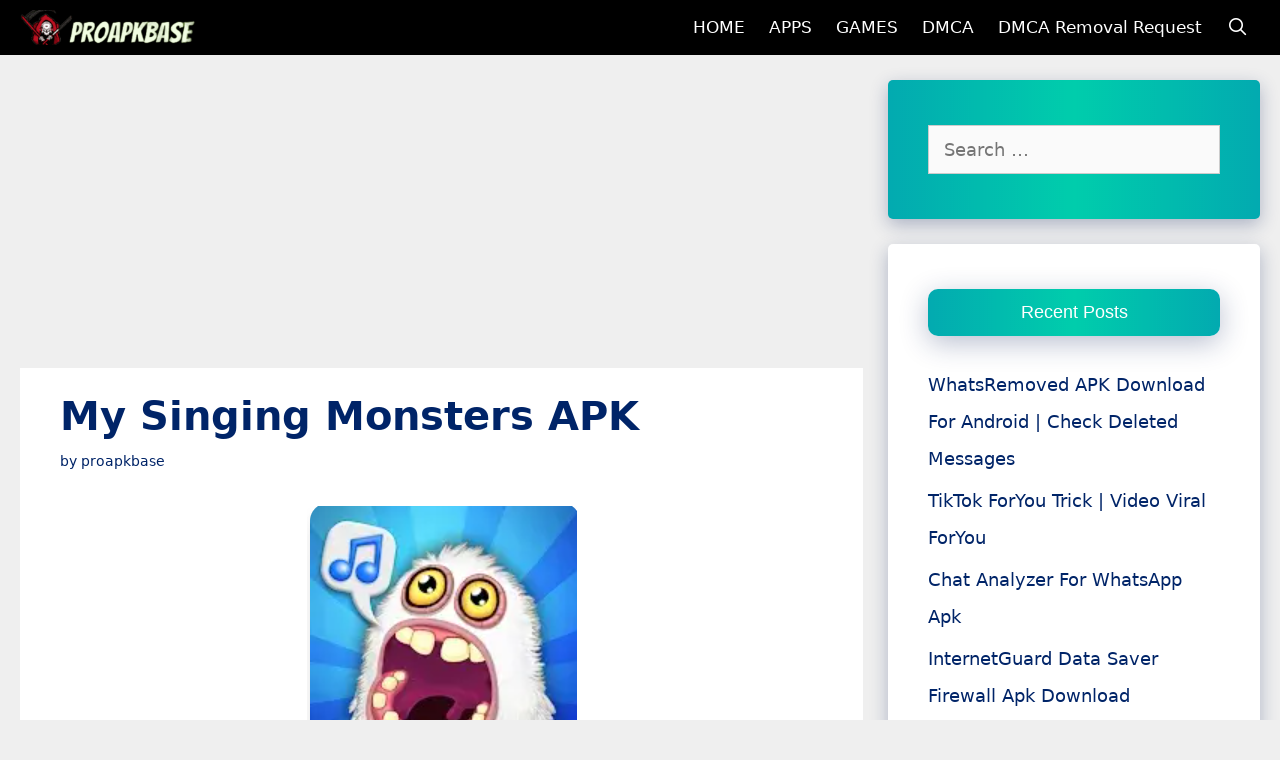

--- FILE ---
content_type: text/html; charset=UTF-8
request_url: https://proapkbase.com/my-singing-monsters-mod-apk/
body_size: 23337
content:
<!DOCTYPE html>
<html lang="en-US">
<head>
	<meta charset="UTF-8">
	<meta name='robots' content='index, follow, max-image-preview:large, max-snippet:-1, max-video-preview:-1' />
<meta name="viewport" content="width=device-width, initial-scale=1">
	<!-- This site is optimized with the Yoast SEO plugin v26.7 - https://yoast.com/wordpress/plugins/seo/ -->
	<title>My Singing Monsters APK</title><link rel="stylesheet" href="https://proapkbase.com/wp-content/cache/min/1/ca4539d75e67cde3c062eb80b9669b9c.css" media="all" data-minify="1" />
	<meta name="description" content="My Singing Monsters MOD APK (Unlimited Money/Diamonds). Most of the monster&#039;s video games are much like take the battle and comprise battle" />
	<link rel="canonical" href="https://proapkbase.com/my-singing-monsters-mod-apk/" />
	<meta property="og:locale" content="en_US" />
	<meta property="og:type" content="article" />
	<meta property="og:title" content="My Singing Monsters APK" />
	<meta property="og:description" content="My Singing Monsters MOD APK (Unlimited Money/Diamonds). Most of the monster&#039;s video games are much like take the battle and comprise battle" />
	<meta property="og:url" content="https://proapkbase.com/my-singing-monsters-mod-apk/" />
	<meta property="og:site_name" content="PRO APK BASE" />
	<meta property="article:published_time" content="2022-06-05T20:44:27+00:00" />
	<meta property="article:modified_time" content="2025-05-07T01:31:55+00:00" />
	<meta property="og:image" content="https://proapkbase.com/wp-content/uploads/2022/06/My-Singing-Monsters-mod.png" />
	<meta property="og:image:width" content="270" />
	<meta property="og:image:height" content="269" />
	<meta property="og:image:type" content="image/png" />
	<meta name="author" content="proapkbase" />
	<meta name="twitter:card" content="summary_large_image" />
	<meta name="twitter:label1" content="Written by" />
	<meta name="twitter:data1" content="proapkbase" />
	<meta name="twitter:label2" content="Est. reading time" />
	<meta name="twitter:data2" content="6 minutes" />
	<script type="application/ld+json" class="yoast-schema-graph">{"@context":"https://schema.org","@graph":[{"@type":"Article","@id":"https://proapkbase.com/my-singing-monsters-mod-apk/#article","isPartOf":{"@id":"https://proapkbase.com/my-singing-monsters-mod-apk/"},"author":{"name":"proapkbase","@id":"https://proapkbase.com/#/schema/person/08c5b104cd34e660f3aa249d5b0e98bf"},"headline":"My Singing Monsters APK","datePublished":"2022-06-05T20:44:27+00:00","dateModified":"2025-05-07T01:31:55+00:00","mainEntityOfPage":{"@id":"https://proapkbase.com/my-singing-monsters-mod-apk/"},"wordCount":1186,"commentCount":0,"publisher":{"@id":"https://proapkbase.com/#/schema/person/08c5b104cd34e660f3aa249d5b0e98bf"},"image":{"@id":"https://proapkbase.com/my-singing-monsters-mod-apk/#primaryimage"},"thumbnailUrl":"https://proapkbase.com/wp-content/uploads/2022/06/My-Singing-Monsters-mod.png","keywords":["my singing monsters mod","My Singing Monsters MOD APK","my singing monsters mod apk (unlimited gems 2022)","my singing monsters mod apk (unlimited gems)","my singing monsters mod apk (unlimited money and gems 2022)","my singing monsters mod apk 2022","my singing monsters mod apk update","my singing monsters mod menu apk"],"articleSection":["ANDROID GAMES"],"inLanguage":"en-US","potentialAction":[{"@type":"CommentAction","name":"Comment","target":["https://proapkbase.com/my-singing-monsters-mod-apk/#respond"]}]},{"@type":"WebPage","@id":"https://proapkbase.com/my-singing-monsters-mod-apk/","url":"https://proapkbase.com/my-singing-monsters-mod-apk/","name":"My Singing Monsters APK","isPartOf":{"@id":"https://proapkbase.com/#website"},"primaryImageOfPage":{"@id":"https://proapkbase.com/my-singing-monsters-mod-apk/#primaryimage"},"image":{"@id":"https://proapkbase.com/my-singing-monsters-mod-apk/#primaryimage"},"thumbnailUrl":"https://proapkbase.com/wp-content/uploads/2022/06/My-Singing-Monsters-mod.png","datePublished":"2022-06-05T20:44:27+00:00","dateModified":"2025-05-07T01:31:55+00:00","description":"My Singing Monsters MOD APK (Unlimited Money/Diamonds). Most of the monster's video games are much like take the battle and comprise battle","breadcrumb":{"@id":"https://proapkbase.com/my-singing-monsters-mod-apk/#breadcrumb"},"inLanguage":"en-US","potentialAction":[{"@type":"ReadAction","target":["https://proapkbase.com/my-singing-monsters-mod-apk/"]}]},{"@type":"ImageObject","inLanguage":"en-US","@id":"https://proapkbase.com/my-singing-monsters-mod-apk/#primaryimage","url":"https://proapkbase.com/wp-content/uploads/2022/06/My-Singing-Monsters-mod.png","contentUrl":"https://proapkbase.com/wp-content/uploads/2022/06/My-Singing-Monsters-mod.png","width":270,"height":269,"caption":"My Singing Monsters MOD APK"},{"@type":"BreadcrumbList","@id":"https://proapkbase.com/my-singing-monsters-mod-apk/#breadcrumb","itemListElement":[{"@type":"ListItem","position":1,"name":"Home","item":"https://proapkbase.com/"},{"@type":"ListItem","position":2,"name":"My Singing Monsters APK"}]},{"@type":"WebSite","@id":"https://proapkbase.com/#website","url":"https://proapkbase.com/","name":"ProAPKBase","description":"Pro Apps And Games For Free","publisher":{"@id":"https://proapkbase.com/#/schema/person/08c5b104cd34e660f3aa249d5b0e98bf"},"potentialAction":[{"@type":"SearchAction","target":{"@type":"EntryPoint","urlTemplate":"https://proapkbase.com/?s={search_term_string}"},"query-input":{"@type":"PropertyValueSpecification","valueRequired":true,"valueName":"search_term_string"}}],"inLanguage":"en-US"},{"@type":["Person","Organization"],"@id":"https://proapkbase.com/#/schema/person/08c5b104cd34e660f3aa249d5b0e98bf","name":"proapkbase","image":{"@type":"ImageObject","inLanguage":"en-US","@id":"https://proapkbase.com/#/schema/person/image/","url":"https://proapkbase.com/wp-content/uploads/2023/12/PROAPKBASE.COM_.jpg","contentUrl":"https://proapkbase.com/wp-content/uploads/2023/12/PROAPKBASE.COM_.jpg","width":1200,"height":675,"caption":"proapkbase"},"logo":{"@id":"https://proapkbase.com/#/schema/person/image/"}}]}</script>
	<!-- / Yoast SEO plugin. -->


<link rel='dns-prefetch' href='//www.googletagmanager.com' />
<link rel='dns-prefetch' href='//fonts.googleapis.com' />

<link rel="alternate" type="application/rss+xml" title="PRO APK BASE &raquo; Feed" href="https://proapkbase.com/feed/" />
<link rel="alternate" type="application/rss+xml" title="PRO APK BASE &raquo; Comments Feed" href="https://proapkbase.com/comments/feed/" />
<link rel="alternate" type="application/rss+xml" title="PRO APK BASE &raquo; My Singing Monsters APK Comments Feed" href="https://proapkbase.com/my-singing-monsters-mod-apk/feed/" />
<link rel="alternate" title="oEmbed (JSON)" type="application/json+oembed" href="https://proapkbase.com/wp-json/oembed/1.0/embed?url=https%3A%2F%2Fproapkbase.com%2Fmy-singing-monsters-mod-apk%2F" />
<link rel="alternate" title="oEmbed (XML)" type="text/xml+oembed" href="https://proapkbase.com/wp-json/oembed/1.0/embed?url=https%3A%2F%2Fproapkbase.com%2Fmy-singing-monsters-mod-apk%2F&#038;format=xml" />
<style id='wp-img-auto-sizes-contain-inline-css'>
img:is([sizes=auto i],[sizes^="auto," i]){contain-intrinsic-size:3000px 1500px}
/*# sourceURL=wp-img-auto-sizes-contain-inline-css */
</style>
<style id='wp-emoji-styles-inline-css'>

	img.wp-smiley, img.emoji {
		display: inline !important;
		border: none !important;
		box-shadow: none !important;
		height: 1em !important;
		width: 1em !important;
		margin: 0 0.07em !important;
		vertical-align: -0.1em !important;
		background: none !important;
		padding: 0 !important;
	}
/*# sourceURL=wp-emoji-styles-inline-css */
</style>
<style id='wp-block-library-inline-css'>
:root{--wp-block-synced-color:#7a00df;--wp-block-synced-color--rgb:122,0,223;--wp-bound-block-color:var(--wp-block-synced-color);--wp-editor-canvas-background:#ddd;--wp-admin-theme-color:#007cba;--wp-admin-theme-color--rgb:0,124,186;--wp-admin-theme-color-darker-10:#006ba1;--wp-admin-theme-color-darker-10--rgb:0,107,160.5;--wp-admin-theme-color-darker-20:#005a87;--wp-admin-theme-color-darker-20--rgb:0,90,135;--wp-admin-border-width-focus:2px}@media (min-resolution:192dpi){:root{--wp-admin-border-width-focus:1.5px}}.wp-element-button{cursor:pointer}:root .has-very-light-gray-background-color{background-color:#eee}:root .has-very-dark-gray-background-color{background-color:#313131}:root .has-very-light-gray-color{color:#eee}:root .has-very-dark-gray-color{color:#313131}:root .has-vivid-green-cyan-to-vivid-cyan-blue-gradient-background{background:linear-gradient(135deg,#00d084,#0693e3)}:root .has-purple-crush-gradient-background{background:linear-gradient(135deg,#34e2e4,#4721fb 50%,#ab1dfe)}:root .has-hazy-dawn-gradient-background{background:linear-gradient(135deg,#faaca8,#dad0ec)}:root .has-subdued-olive-gradient-background{background:linear-gradient(135deg,#fafae1,#67a671)}:root .has-atomic-cream-gradient-background{background:linear-gradient(135deg,#fdd79a,#004a59)}:root .has-nightshade-gradient-background{background:linear-gradient(135deg,#330968,#31cdcf)}:root .has-midnight-gradient-background{background:linear-gradient(135deg,#020381,#2874fc)}:root{--wp--preset--font-size--normal:16px;--wp--preset--font-size--huge:42px}.has-regular-font-size{font-size:1em}.has-larger-font-size{font-size:2.625em}.has-normal-font-size{font-size:var(--wp--preset--font-size--normal)}.has-huge-font-size{font-size:var(--wp--preset--font-size--huge)}.has-text-align-center{text-align:center}.has-text-align-left{text-align:left}.has-text-align-right{text-align:right}.has-fit-text{white-space:nowrap!important}#end-resizable-editor-section{display:none}.aligncenter{clear:both}.items-justified-left{justify-content:flex-start}.items-justified-center{justify-content:center}.items-justified-right{justify-content:flex-end}.items-justified-space-between{justify-content:space-between}.screen-reader-text{border:0;clip-path:inset(50%);height:1px;margin:-1px;overflow:hidden;padding:0;position:absolute;width:1px;word-wrap:normal!important}.screen-reader-text:focus{background-color:#ddd;clip-path:none;color:#444;display:block;font-size:1em;height:auto;left:5px;line-height:normal;padding:15px 23px 14px;text-decoration:none;top:5px;width:auto;z-index:100000}html :where(.has-border-color){border-style:solid}html :where([style*=border-top-color]){border-top-style:solid}html :where([style*=border-right-color]){border-right-style:solid}html :where([style*=border-bottom-color]){border-bottom-style:solid}html :where([style*=border-left-color]){border-left-style:solid}html :where([style*=border-width]){border-style:solid}html :where([style*=border-top-width]){border-top-style:solid}html :where([style*=border-right-width]){border-right-style:solid}html :where([style*=border-bottom-width]){border-bottom-style:solid}html :where([style*=border-left-width]){border-left-style:solid}html :where(img[class*=wp-image-]){height:auto;max-width:100%}:where(figure){margin:0 0 1em}html :where(.is-position-sticky){--wp-admin--admin-bar--position-offset:var(--wp-admin--admin-bar--height,0px)}@media screen and (max-width:600px){html :where(.is-position-sticky){--wp-admin--admin-bar--position-offset:0px}}

/*# sourceURL=wp-block-library-inline-css */
</style><style id='global-styles-inline-css'>
:root{--wp--preset--aspect-ratio--square: 1;--wp--preset--aspect-ratio--4-3: 4/3;--wp--preset--aspect-ratio--3-4: 3/4;--wp--preset--aspect-ratio--3-2: 3/2;--wp--preset--aspect-ratio--2-3: 2/3;--wp--preset--aspect-ratio--16-9: 16/9;--wp--preset--aspect-ratio--9-16: 9/16;--wp--preset--color--black: #000000;--wp--preset--color--cyan-bluish-gray: #abb8c3;--wp--preset--color--white: #ffffff;--wp--preset--color--pale-pink: #f78da7;--wp--preset--color--vivid-red: #cf2e2e;--wp--preset--color--luminous-vivid-orange: #ff6900;--wp--preset--color--luminous-vivid-amber: #fcb900;--wp--preset--color--light-green-cyan: #7bdcb5;--wp--preset--color--vivid-green-cyan: #00d084;--wp--preset--color--pale-cyan-blue: #8ed1fc;--wp--preset--color--vivid-cyan-blue: #0693e3;--wp--preset--color--vivid-purple: #9b51e0;--wp--preset--color--contrast: var(--contrast);--wp--preset--color--contrast-2: var(--contrast-2);--wp--preset--color--contrast-3: var(--contrast-3);--wp--preset--color--base: var(--base);--wp--preset--color--base-2: var(--base-2);--wp--preset--color--base-3: var(--base-3);--wp--preset--color--accent: var(--accent);--wp--preset--gradient--vivid-cyan-blue-to-vivid-purple: linear-gradient(135deg,rgb(6,147,227) 0%,rgb(155,81,224) 100%);--wp--preset--gradient--light-green-cyan-to-vivid-green-cyan: linear-gradient(135deg,rgb(122,220,180) 0%,rgb(0,208,130) 100%);--wp--preset--gradient--luminous-vivid-amber-to-luminous-vivid-orange: linear-gradient(135deg,rgb(252,185,0) 0%,rgb(255,105,0) 100%);--wp--preset--gradient--luminous-vivid-orange-to-vivid-red: linear-gradient(135deg,rgb(255,105,0) 0%,rgb(207,46,46) 100%);--wp--preset--gradient--very-light-gray-to-cyan-bluish-gray: linear-gradient(135deg,rgb(238,238,238) 0%,rgb(169,184,195) 100%);--wp--preset--gradient--cool-to-warm-spectrum: linear-gradient(135deg,rgb(74,234,220) 0%,rgb(151,120,209) 20%,rgb(207,42,186) 40%,rgb(238,44,130) 60%,rgb(251,105,98) 80%,rgb(254,248,76) 100%);--wp--preset--gradient--blush-light-purple: linear-gradient(135deg,rgb(255,206,236) 0%,rgb(152,150,240) 100%);--wp--preset--gradient--blush-bordeaux: linear-gradient(135deg,rgb(254,205,165) 0%,rgb(254,45,45) 50%,rgb(107,0,62) 100%);--wp--preset--gradient--luminous-dusk: linear-gradient(135deg,rgb(255,203,112) 0%,rgb(199,81,192) 50%,rgb(65,88,208) 100%);--wp--preset--gradient--pale-ocean: linear-gradient(135deg,rgb(255,245,203) 0%,rgb(182,227,212) 50%,rgb(51,167,181) 100%);--wp--preset--gradient--electric-grass: linear-gradient(135deg,rgb(202,248,128) 0%,rgb(113,206,126) 100%);--wp--preset--gradient--midnight: linear-gradient(135deg,rgb(2,3,129) 0%,rgb(40,116,252) 100%);--wp--preset--font-size--small: 13px;--wp--preset--font-size--medium: 20px;--wp--preset--font-size--large: 36px;--wp--preset--font-size--x-large: 42px;--wp--preset--spacing--20: 0.44rem;--wp--preset--spacing--30: 0.67rem;--wp--preset--spacing--40: 1rem;--wp--preset--spacing--50: 1.5rem;--wp--preset--spacing--60: 2.25rem;--wp--preset--spacing--70: 3.38rem;--wp--preset--spacing--80: 5.06rem;--wp--preset--shadow--natural: 6px 6px 9px rgba(0, 0, 0, 0.2);--wp--preset--shadow--deep: 12px 12px 50px rgba(0, 0, 0, 0.4);--wp--preset--shadow--sharp: 6px 6px 0px rgba(0, 0, 0, 0.2);--wp--preset--shadow--outlined: 6px 6px 0px -3px rgb(255, 255, 255), 6px 6px rgb(0, 0, 0);--wp--preset--shadow--crisp: 6px 6px 0px rgb(0, 0, 0);}:where(.is-layout-flex){gap: 0.5em;}:where(.is-layout-grid){gap: 0.5em;}body .is-layout-flex{display: flex;}.is-layout-flex{flex-wrap: wrap;align-items: center;}.is-layout-flex > :is(*, div){margin: 0;}body .is-layout-grid{display: grid;}.is-layout-grid > :is(*, div){margin: 0;}:where(.wp-block-columns.is-layout-flex){gap: 2em;}:where(.wp-block-columns.is-layout-grid){gap: 2em;}:where(.wp-block-post-template.is-layout-flex){gap: 1.25em;}:where(.wp-block-post-template.is-layout-grid){gap: 1.25em;}.has-black-color{color: var(--wp--preset--color--black) !important;}.has-cyan-bluish-gray-color{color: var(--wp--preset--color--cyan-bluish-gray) !important;}.has-white-color{color: var(--wp--preset--color--white) !important;}.has-pale-pink-color{color: var(--wp--preset--color--pale-pink) !important;}.has-vivid-red-color{color: var(--wp--preset--color--vivid-red) !important;}.has-luminous-vivid-orange-color{color: var(--wp--preset--color--luminous-vivid-orange) !important;}.has-luminous-vivid-amber-color{color: var(--wp--preset--color--luminous-vivid-amber) !important;}.has-light-green-cyan-color{color: var(--wp--preset--color--light-green-cyan) !important;}.has-vivid-green-cyan-color{color: var(--wp--preset--color--vivid-green-cyan) !important;}.has-pale-cyan-blue-color{color: var(--wp--preset--color--pale-cyan-blue) !important;}.has-vivid-cyan-blue-color{color: var(--wp--preset--color--vivid-cyan-blue) !important;}.has-vivid-purple-color{color: var(--wp--preset--color--vivid-purple) !important;}.has-black-background-color{background-color: var(--wp--preset--color--black) !important;}.has-cyan-bluish-gray-background-color{background-color: var(--wp--preset--color--cyan-bluish-gray) !important;}.has-white-background-color{background-color: var(--wp--preset--color--white) !important;}.has-pale-pink-background-color{background-color: var(--wp--preset--color--pale-pink) !important;}.has-vivid-red-background-color{background-color: var(--wp--preset--color--vivid-red) !important;}.has-luminous-vivid-orange-background-color{background-color: var(--wp--preset--color--luminous-vivid-orange) !important;}.has-luminous-vivid-amber-background-color{background-color: var(--wp--preset--color--luminous-vivid-amber) !important;}.has-light-green-cyan-background-color{background-color: var(--wp--preset--color--light-green-cyan) !important;}.has-vivid-green-cyan-background-color{background-color: var(--wp--preset--color--vivid-green-cyan) !important;}.has-pale-cyan-blue-background-color{background-color: var(--wp--preset--color--pale-cyan-blue) !important;}.has-vivid-cyan-blue-background-color{background-color: var(--wp--preset--color--vivid-cyan-blue) !important;}.has-vivid-purple-background-color{background-color: var(--wp--preset--color--vivid-purple) !important;}.has-black-border-color{border-color: var(--wp--preset--color--black) !important;}.has-cyan-bluish-gray-border-color{border-color: var(--wp--preset--color--cyan-bluish-gray) !important;}.has-white-border-color{border-color: var(--wp--preset--color--white) !important;}.has-pale-pink-border-color{border-color: var(--wp--preset--color--pale-pink) !important;}.has-vivid-red-border-color{border-color: var(--wp--preset--color--vivid-red) !important;}.has-luminous-vivid-orange-border-color{border-color: var(--wp--preset--color--luminous-vivid-orange) !important;}.has-luminous-vivid-amber-border-color{border-color: var(--wp--preset--color--luminous-vivid-amber) !important;}.has-light-green-cyan-border-color{border-color: var(--wp--preset--color--light-green-cyan) !important;}.has-vivid-green-cyan-border-color{border-color: var(--wp--preset--color--vivid-green-cyan) !important;}.has-pale-cyan-blue-border-color{border-color: var(--wp--preset--color--pale-cyan-blue) !important;}.has-vivid-cyan-blue-border-color{border-color: var(--wp--preset--color--vivid-cyan-blue) !important;}.has-vivid-purple-border-color{border-color: var(--wp--preset--color--vivid-purple) !important;}.has-vivid-cyan-blue-to-vivid-purple-gradient-background{background: var(--wp--preset--gradient--vivid-cyan-blue-to-vivid-purple) !important;}.has-light-green-cyan-to-vivid-green-cyan-gradient-background{background: var(--wp--preset--gradient--light-green-cyan-to-vivid-green-cyan) !important;}.has-luminous-vivid-amber-to-luminous-vivid-orange-gradient-background{background: var(--wp--preset--gradient--luminous-vivid-amber-to-luminous-vivid-orange) !important;}.has-luminous-vivid-orange-to-vivid-red-gradient-background{background: var(--wp--preset--gradient--luminous-vivid-orange-to-vivid-red) !important;}.has-very-light-gray-to-cyan-bluish-gray-gradient-background{background: var(--wp--preset--gradient--very-light-gray-to-cyan-bluish-gray) !important;}.has-cool-to-warm-spectrum-gradient-background{background: var(--wp--preset--gradient--cool-to-warm-spectrum) !important;}.has-blush-light-purple-gradient-background{background: var(--wp--preset--gradient--blush-light-purple) !important;}.has-blush-bordeaux-gradient-background{background: var(--wp--preset--gradient--blush-bordeaux) !important;}.has-luminous-dusk-gradient-background{background: var(--wp--preset--gradient--luminous-dusk) !important;}.has-pale-ocean-gradient-background{background: var(--wp--preset--gradient--pale-ocean) !important;}.has-electric-grass-gradient-background{background: var(--wp--preset--gradient--electric-grass) !important;}.has-midnight-gradient-background{background: var(--wp--preset--gradient--midnight) !important;}.has-small-font-size{font-size: var(--wp--preset--font-size--small) !important;}.has-medium-font-size{font-size: var(--wp--preset--font-size--medium) !important;}.has-large-font-size{font-size: var(--wp--preset--font-size--large) !important;}.has-x-large-font-size{font-size: var(--wp--preset--font-size--x-large) !important;}
/*# sourceURL=global-styles-inline-css */
</style>

<style id='classic-theme-styles-inline-css'>
/*! This file is auto-generated */
.wp-block-button__link{color:#fff;background-color:#32373c;border-radius:9999px;box-shadow:none;text-decoration:none;padding:calc(.667em + 2px) calc(1.333em + 2px);font-size:1.125em}.wp-block-file__button{background:#32373c;color:#fff;text-decoration:none}
/*# sourceURL=/wp-includes/css/classic-themes.min.css */
</style>




<style id='generate-style-inline-css'>
body{background-color:#efefef;color:#3a3a3a;}a{color:#1e73be;}a:hover, a:focus, a:active{color:#000000;}body .grid-container{max-width:1240px;}.wp-block-group__inner-container{max-width:1240px;margin-left:auto;margin-right:auto;}.site-header .header-image{width:30px;}.generate-back-to-top{font-size:20px;border-radius:3px;position:fixed;bottom:30px;right:30px;line-height:40px;width:40px;text-align:center;z-index:10;transition:opacity 300ms ease-in-out;opacity:0.1;transform:translateY(1000px);}.generate-back-to-top__show{opacity:1;transform:translateY(0);}.navigation-search{position:absolute;left:-99999px;pointer-events:none;visibility:hidden;z-index:20;width:100%;top:0;transition:opacity 100ms ease-in-out;opacity:0;}.navigation-search.nav-search-active{left:0;right:0;pointer-events:auto;visibility:visible;opacity:1;}.navigation-search input[type="search"]{outline:0;border:0;vertical-align:bottom;line-height:1;opacity:0.9;width:100%;z-index:20;border-radius:0;-webkit-appearance:none;height:60px;}.navigation-search input::-ms-clear{display:none;width:0;height:0;}.navigation-search input::-ms-reveal{display:none;width:0;height:0;}.navigation-search input::-webkit-search-decoration, .navigation-search input::-webkit-search-cancel-button, .navigation-search input::-webkit-search-results-button, .navigation-search input::-webkit-search-results-decoration{display:none;}.main-navigation li.search-item{z-index:21;}li.search-item.active{transition:opacity 100ms ease-in-out;}.nav-left-sidebar .main-navigation li.search-item.active,.nav-right-sidebar .main-navigation li.search-item.active{width:auto;display:inline-block;float:right;}.gen-sidebar-nav .navigation-search{top:auto;bottom:0;}:root{--contrast:#222222;--contrast-2:#575760;--contrast-3:#b2b2be;--base:#f0f0f0;--base-2:#f7f8f9;--base-3:#ffffff;--accent:#1e73be;}:root .has-contrast-color{color:var(--contrast);}:root .has-contrast-background-color{background-color:var(--contrast);}:root .has-contrast-2-color{color:var(--contrast-2);}:root .has-contrast-2-background-color{background-color:var(--contrast-2);}:root .has-contrast-3-color{color:var(--contrast-3);}:root .has-contrast-3-background-color{background-color:var(--contrast-3);}:root .has-base-color{color:var(--base);}:root .has-base-background-color{background-color:var(--base);}:root .has-base-2-color{color:var(--base-2);}:root .has-base-2-background-color{background-color:var(--base-2);}:root .has-base-3-color{color:var(--base-3);}:root .has-base-3-background-color{background-color:var(--base-3);}:root .has-accent-color{color:var(--accent);}:root .has-accent-background-color{background-color:var(--accent);}body, button, input, select, textarea{font-family:-apple-system, system-ui, BlinkMacSystemFont, "Segoe UI", Helvetica, Arial, sans-serif, "Apple Color Emoji", "Segoe UI Emoji", "Segoe UI Symbol";}body{line-height:2.1;}p{margin-bottom:0.7em;}.entry-content > [class*="wp-block-"]:not(:last-child):not(.wp-block-heading){margin-bottom:0.7em;}.main-title{text-transform:capitalize;}.main-navigation a, .menu-toggle{text-transform:capitalize;font-size:17px;}.main-navigation .main-nav ul ul li a{font-size:14px;}.widget-title{font-family:Arial, Helvetica, sans-serif;font-weight:bold;text-transform:capitalize;font-size:23px;}.sidebar .widget, .footer-widgets .widget{font-size:18px;}h1{text-transform:capitalize;font-size:40px;line-height:1.4em;margin-bottom:25px;}h2{font-family:Arial, Helvetica, sans-serif;font-weight:300;font-size:30px;}h3{font-size:20px;}h4{font-size:inherit;}h5{font-size:inherit;}.site-info{font-size:17px;}@media (max-width:768px){.main-title{font-size:20px;}h1{font-size:30px;}h2{font-size:25px;}}.top-bar{background-color:#636363;color:#ffffff;}.top-bar a{color:#ffffff;}.top-bar a:hover{color:#303030;}.site-header{background-color:#ffffff;color:#3a3a3a;}.site-header a{color:#3a3a3a;}.main-title a,.main-title a:hover{color:#ffffff;}.site-description{color:#757575;}.main-navigation,.main-navigation ul ul{background-color:#000000;}.main-navigation .main-nav ul li a, .main-navigation .menu-toggle, .main-navigation .menu-bar-items{color:#ffffff;}.main-navigation .main-nav ul li:not([class*="current-menu-"]):hover > a, .main-navigation .main-nav ul li:not([class*="current-menu-"]):focus > a, .main-navigation .main-nav ul li.sfHover:not([class*="current-menu-"]) > a, .main-navigation .menu-bar-item:hover > a, .main-navigation .menu-bar-item.sfHover > a{color:#002468;background-color:#ffffff;}button.menu-toggle:hover,button.menu-toggle:focus,.main-navigation .mobile-bar-items a,.main-navigation .mobile-bar-items a:hover,.main-navigation .mobile-bar-items a:focus{color:#ffffff;}.main-navigation .main-nav ul li[class*="current-menu-"] > a{background-color:#000000;}.navigation-search input[type="search"],.navigation-search input[type="search"]:active, .navigation-search input[type="search"]:focus, .main-navigation .main-nav ul li.search-item.active > a, .main-navigation .menu-bar-items .search-item.active > a{color:#002468;background-color:#ffffff;}.main-navigation ul ul{background-color:#000000;}.main-navigation .main-nav ul ul li a{color:#ffffff;}.main-navigation .main-nav ul ul li:not([class*="current-menu-"]):hover > a,.main-navigation .main-nav ul ul li:not([class*="current-menu-"]):focus > a, .main-navigation .main-nav ul ul li.sfHover:not([class*="current-menu-"]) > a{color:#002468;background-color:#ffffff;}.main-navigation .main-nav ul ul li[class*="current-menu-"] > a{color:#ffffff;background-color:#000000;}.separate-containers .inside-article, .separate-containers .comments-area, .separate-containers .page-header, .one-container .container, .separate-containers .paging-navigation, .inside-page-header{color:#0a0000;background-color:#ffffff;}.entry-header h1,.page-header h1{color:#002468;}.entry-title a{color:#002468;}.entry-title a:hover{color:#0a0000;}.entry-meta{color:#002468;}.entry-meta a{color:#002468;}.entry-meta a:hover{color:#222222;}h1{color:#002468;}.sidebar .widget{color:#002468;background-color:#ffffff;}.sidebar .widget a{color:#002468;}.sidebar .widget a:hover{color:#222222;}.sidebar .widget .widget-title{color:#002468;}.footer-widgets{background-color:#ffffff;}.footer-widgets .widget-title{color:#000000;}.site-info{color:#ffffff;background-color:#000000;}.site-info a{color:#ffffff;}.site-info a:hover{color:#606060;}.footer-bar .widget_nav_menu .current-menu-item a{color:#606060;}input[type="text"],input[type="email"],input[type="url"],input[type="password"],input[type="search"],input[type="tel"],input[type="number"],textarea,select{color:#666666;background-color:#fafafa;border-color:#cccccc;}input[type="text"]:focus,input[type="email"]:focus,input[type="url"]:focus,input[type="password"]:focus,input[type="search"]:focus,input[type="tel"]:focus,input[type="number"]:focus,textarea:focus,select:focus{color:#666666;background-color:#ffffff;border-color:#bfbfbf;}button,html input[type="button"],input[type="reset"],input[type="submit"],a.button,a.wp-block-button__link:not(.has-background){color:#ffffff;background-color:#002468;}button:hover,html input[type="button"]:hover,input[type="reset"]:hover,input[type="submit"]:hover,a.button:hover,button:focus,html input[type="button"]:focus,input[type="reset"]:focus,input[type="submit"]:focus,a.button:focus,a.wp-block-button__link:not(.has-background):active,a.wp-block-button__link:not(.has-background):focus,a.wp-block-button__link:not(.has-background):hover{color:#ffffff;background-color:#0a0a0a;}a.generate-back-to-top{background-color:rgba( 0,0,0,0.4 );color:#ffffff;}a.generate-back-to-top:hover,a.generate-back-to-top:focus{background-color:rgba( 0,0,0,0.6 );color:#ffffff;}:root{--gp-search-modal-bg-color:var(--base-3);--gp-search-modal-text-color:var(--contrast);--gp-search-modal-overlay-bg-color:rgba(0,0,0,0.2);}@media (max-width: 555px){.main-navigation .menu-bar-item:hover > a, .main-navigation .menu-bar-item.sfHover > a{background:none;color:#ffffff;}}.inside-top-bar{padding:10px;}.inside-header{padding:20px 40px 40px 40px;}.separate-containers .inside-article, .separate-containers .comments-area, .separate-containers .page-header, .separate-containers .paging-navigation, .one-container .site-content, .inside-page-header{padding:20px 40px 40px 40px;}.site-main .wp-block-group__inner-container{padding:20px 40px 40px 40px;}.entry-content .alignwide, body:not(.no-sidebar) .entry-content .alignfull{margin-left:-40px;width:calc(100% + 80px);max-width:calc(100% + 80px);}.separate-containers .widget, .separate-containers .site-main > *, .separate-containers .page-header, .widget-area .main-navigation{margin-bottom:25px;}.separate-containers .site-main{margin:25px;}.both-right.separate-containers .inside-left-sidebar{margin-right:12px;}.both-right.separate-containers .inside-right-sidebar{margin-left:12px;}.both-left.separate-containers .inside-left-sidebar{margin-right:12px;}.both-left.separate-containers .inside-right-sidebar{margin-left:12px;}.separate-containers .page-header-image, .separate-containers .page-header-contained, .separate-containers .page-header-image-single, .separate-containers .page-header-content-single{margin-top:25px;}.separate-containers .inside-right-sidebar, .separate-containers .inside-left-sidebar{margin-top:25px;margin-bottom:25px;}.main-navigation .main-nav ul li a,.menu-toggle,.main-navigation .mobile-bar-items a{padding-left:12px;padding-right:12px;line-height:55px;}.main-navigation .main-nav ul ul li a{padding:11px 12px 11px 12px;}.navigation-search input[type="search"]{height:55px;}.rtl .menu-item-has-children .dropdown-menu-toggle{padding-left:12px;}.menu-item-has-children .dropdown-menu-toggle{padding-right:12px;}.menu-item-has-children ul .dropdown-menu-toggle{padding-top:11px;padding-bottom:11px;margin-top:-11px;}.rtl .main-navigation .main-nav ul li.menu-item-has-children > a{padding-right:12px;}.widget-area .widget{padding:45px 40px 45px 40px;}.site-info{padding:13px 20px 13px 20px;}@media (max-width:768px){.separate-containers .inside-article, .separate-containers .comments-area, .separate-containers .page-header, .separate-containers .paging-navigation, .one-container .site-content, .inside-page-header{padding:20px 40px 18px 40px;}.site-main .wp-block-group__inner-container{padding:20px 40px 18px 40px;}.site-info{padding-right:10px;padding-left:10px;}.entry-content .alignwide, body:not(.no-sidebar) .entry-content .alignfull{margin-left:-40px;width:calc(100% + 80px);max-width:calc(100% + 80px);}}/* End cached CSS */@media (max-width: 555px){.main-navigation .menu-toggle,.main-navigation .mobile-bar-items,.sidebar-nav-mobile:not(#sticky-placeholder){display:block;}.main-navigation ul,.gen-sidebar-nav{display:none;}[class*="nav-float-"] .site-header .inside-header > *{float:none;clear:both;}}
h1.entry-title{font-weight:bold;text-transform:capitalize;}.navigation-branding .main-title{font-weight:bold;text-transform:capitalize;font-size:25px;}@media (max-width: 555px){.main-navigation:not(.slideout-navigation) a, .main-navigation .menu-toggle, .main-navigation .menu-bar-items{font-size:20px;}.main-navigation:not(.slideout-navigation) .main-nav ul ul li a{font-size:17px;}.navigation-branding .main-title{font-size:20px;}}
.main-navigation .main-nav ul li a,.menu-toggle,.main-navigation .mobile-bar-items a{transition: line-height 300ms ease}.main-navigation.toggled .main-nav > ul{background-color: #000000}
@media (max-width: 555px){.main-navigation .menu-toggle,.main-navigation .mobile-bar-items a,.main-navigation .menu-bar-item > a{padding-left:12px;padding-right:12px;}.main-navigation .main-nav ul li a,.main-navigation .menu-toggle,.main-navigation .mobile-bar-items a,.main-navigation .menu-bar-item > a{line-height:40px;}.main-navigation .site-logo.navigation-logo img, .mobile-header-navigation .site-logo.mobile-header-logo img, .navigation-search input[type="search"]{height:40px;}}.post-image:not(:first-child), .page-content:not(:first-child), .entry-content:not(:first-child), .entry-summary:not(:first-child), footer.entry-meta{margin-top:0.9em;}.post-image-above-header .inside-article div.featured-image, .post-image-above-header .inside-article div.post-image{margin-bottom:0.9em;}@media (max-width: 1024px),(min-width:1025px){.main-navigation.sticky-navigation-transition .main-nav > ul > li > a,.sticky-navigation-transition .menu-toggle,.main-navigation.sticky-navigation-transition .mobile-bar-items a, .sticky-navigation-transition .navigation-branding .main-title{line-height:20px;}.main-navigation.sticky-navigation-transition .site-logo img, .main-navigation.sticky-navigation-transition .navigation-search input[type="search"], .main-navigation.sticky-navigation-transition .navigation-branding img{height:20px;}}
/*# sourceURL=generate-style-inline-css */
</style>




<style id='generate-navigation-branding-inline-css'>
@media (max-width: 555px){.site-header, #site-navigation, #sticky-navigation{display:none !important;opacity:0.0;}#mobile-header{display:block !important;width:100% !important;}#mobile-header .main-nav > ul{display:none;}#mobile-header.toggled .main-nav > ul, #mobile-header .menu-toggle, #mobile-header .mobile-bar-items{display:block;}#mobile-header .main-nav{-ms-flex:0 0 100%;flex:0 0 100%;-webkit-box-ordinal-group:5;-ms-flex-order:4;order:4;}}.navigation-branding img, .site-logo.mobile-header-logo img{height:55px;width:auto;}.navigation-branding .main-title{line-height:55px;}@media (max-width: 1250px){#site-navigation .navigation-branding, #sticky-navigation .navigation-branding{margin-left:10px;}}@media (max-width: 555px){.main-navigation:not(.slideout-navigation) .main-nav{-ms-flex:0 0 100%;flex:0 0 100%;}.main-navigation:not(.slideout-navigation) .inside-navigation{-ms-flex-wrap:wrap;flex-wrap:wrap;display:-webkit-box;display:-ms-flexbox;display:flex;}.nav-aligned-center .navigation-branding, .nav-aligned-left .navigation-branding{margin-right:auto;}.nav-aligned-center  .main-navigation.has-branding:not(.slideout-navigation) .inside-navigation .main-nav,.nav-aligned-center  .main-navigation.has-sticky-branding.navigation-stick .inside-navigation .main-nav,.nav-aligned-left  .main-navigation.has-branding:not(.slideout-navigation) .inside-navigation .main-nav,.nav-aligned-left  .main-navigation.has-sticky-branding.navigation-stick .inside-navigation .main-nav{margin-right:0px;}.navigation-branding img, .site-logo.mobile-header-logo{height:40px;}.navigation-branding .main-title{line-height:40px;}}
/*# sourceURL=generate-navigation-branding-inline-css */
</style>
<style id='rocket-lazyload-inline-css'>
.rll-youtube-player{position:relative;padding-bottom:56.23%;height:0;overflow:hidden;max-width:100%;}.rll-youtube-player:focus-within{outline: 2px solid currentColor;outline-offset: 5px;}.rll-youtube-player iframe{position:absolute;top:0;left:0;width:100%;height:100%;z-index:100;background:0 0}.rll-youtube-player img{bottom:0;display:block;left:0;margin:auto;max-width:100%;width:100%;position:absolute;right:0;top:0;border:none;height:auto;-webkit-transition:.4s all;-moz-transition:.4s all;transition:.4s all}.rll-youtube-player img:hover{-webkit-filter:brightness(75%)}.rll-youtube-player .play{height:100%;width:100%;left:0;top:0;position:absolute;background:url(https://proapkbase.com/wp-content/plugins/wp-rocket/assets/img/youtube.png) no-repeat center;background-color: transparent !important;cursor:pointer;border:none;}.wp-embed-responsive .wp-has-aspect-ratio .rll-youtube-player{position:absolute;padding-bottom:0;width:100%;height:100%;top:0;bottom:0;left:0;right:0}
/*# sourceURL=rocket-lazyload-inline-css */
</style>
<script src="https://proapkbase.com/wp-includes/js/jquery/jquery.min.js?ver=3.7.1" id="jquery-core-js"></script>
<script src="https://proapkbase.com/wp-includes/js/jquery/jquery-migrate.min.js?ver=3.4.1" id="jquery-migrate-js" defer></script>

<!-- Google tag (gtag.js) snippet added by Site Kit -->
<!-- Google Analytics snippet added by Site Kit -->
<script src="https://www.googletagmanager.com/gtag/js?id=GT-5M3GZMF" id="google_gtagjs-js" async></script>
<script id="google_gtagjs-js-after">
window.dataLayer = window.dataLayer || [];function gtag(){dataLayer.push(arguments);}
gtag("set","linker",{"domains":["proapkbase.com"]});
gtag("js", new Date());
gtag("set", "developer_id.dZTNiMT", true);
gtag("config", "GT-5M3GZMF");
//# sourceURL=google_gtagjs-js-after
</script>
<link rel="https://api.w.org/" href="https://proapkbase.com/wp-json/" /><link rel="alternate" title="JSON" type="application/json" href="https://proapkbase.com/wp-json/wp/v2/posts/1067" /><link rel="EditURI" type="application/rsd+xml" title="RSD" href="https://proapkbase.com/xmlrpc.php?rsd" />
<meta name="generator" content="WordPress 6.9" />
<link rel='shortlink' href='https://proapkbase.com/?p=1067' />
<meta name="generator" content="Site Kit by Google 1.170.0" /><script data-ad-client="ca-pub-8399621070274450" async src="https://pagead2.googlesyndication.com/pagead/js/adsbygoogle.js"></script>


<script async src="https://pagead2.googlesyndication.com/pagead/js/adsbygoogle.js?client=ca-pub-8399621070274450"
     crossorigin="anonymous"></script>


<!-- Global site tag (gtag.js) - Google Analytics -->
<script async src="https://www.googletagmanager.com/gtag/js?id=UA-153095724-1"></script>
<script>
  window.dataLayer = window.dataLayer || [];
  function gtag(){dataLayer.push(arguments);}
  gtag('js', new Date());

  gtag('config', 'UA-153095724-1');
</script>


<meta name='dmca-site-verification' content='dVRDblJKTFVsQUdkU2VsSVBFNE9YQT090' /><script type="application/ld+json">{
    "@context": "https://schema.org/",
    "@type": "CreativeWorkSeries",
    "name": "My Singing Monsters APK",
    "aggregateRating": {
        "@type": "AggregateRating",
        "ratingValue": "1.4",
        "bestRating": "5",
        "ratingCount": "31"
    }
}</script>		<script type="text/javascript">
				(function(c,l,a,r,i,t,y){
					c[a]=c[a]||function(){(c[a].q=c[a].q||[]).push(arguments)};t=l.createElement(r);t.async=1;
					t.src="https://www.clarity.ms/tag/"+i+"?ref=wordpress";y=l.getElementsByTagName(r)[0];y.parentNode.insertBefore(t,y);
				})(window, document, "clarity", "script", "e2hv9z31bv");
		</script>
		<link rel="pingback" href="https://proapkbase.com/xmlrpc.php">
      <meta name="onesignal" content="wordpress-plugin"/>
            <script>

      window.OneSignalDeferred = window.OneSignalDeferred || [];

      OneSignalDeferred.push(function(OneSignal) {
        var oneSignal_options = {};
        window._oneSignalInitOptions = oneSignal_options;

        oneSignal_options['serviceWorkerParam'] = { scope: '/' };
oneSignal_options['serviceWorkerPath'] = 'OneSignalSDKWorker.js.php';

        OneSignal.Notifications.setDefaultUrl("https://proapkbase.com");

        oneSignal_options['wordpress'] = true;
oneSignal_options['appId'] = '5c174181-819c-41b5-96cd-31482b159d72';
oneSignal_options['allowLocalhostAsSecureOrigin'] = true;
oneSignal_options['welcomeNotification'] = { };
oneSignal_options['welcomeNotification']['title'] = "";
oneSignal_options['welcomeNotification']['message'] = "";
oneSignal_options['path'] = "https://proapkbase.com/wp-content/plugins/onesignal-free-web-push-notifications/sdk_files/";
oneSignal_options['promptOptions'] = { };
oneSignal_options['promptOptions']['cancelButtonText'] = "NO THANKS";
oneSignal_options['notifyButton'] = { };
oneSignal_options['notifyButton']['enable'] = true;
oneSignal_options['notifyButton']['position'] = 'bottom-right';
oneSignal_options['notifyButton']['theme'] = 'default';
oneSignal_options['notifyButton']['size'] = 'medium';
oneSignal_options['notifyButton']['showCredit'] = true;
oneSignal_options['notifyButton']['text'] = {};
              OneSignal.init(window._oneSignalInitOptions);
              OneSignal.Slidedown.promptPush()      });

      function documentInitOneSignal() {
        var oneSignal_elements = document.getElementsByClassName("OneSignal-prompt");

        var oneSignalLinkClickHandler = function(event) { OneSignal.Notifications.requestPermission(); event.preventDefault(); };        for(var i = 0; i < oneSignal_elements.length; i++)
          oneSignal_elements[i].addEventListener('click', oneSignalLinkClickHandler, false);
      }

      if (document.readyState === 'complete') {
           documentInitOneSignal();
      }
      else {
           window.addEventListener("load", function(event){
               documentInitOneSignal();
          });
      }
    </script>
<link rel="icon" href="https://proapkbase.com/wp-content/uploads/2022/10/cropped-favicon-32x32-1-32x32.png" sizes="32x32" />
<link rel="icon" href="https://proapkbase.com/wp-content/uploads/2022/10/cropped-favicon-32x32-1-192x192.png" sizes="192x192" />
<link rel="apple-touch-icon" href="https://proapkbase.com/wp-content/uploads/2022/10/cropped-favicon-32x32-1-180x180.png" />
<meta name="msapplication-TileImage" content="https://proapkbase.com/wp-content/uploads/2022/10/cropped-favicon-32x32-1-270x270.png" />
		<style id="wp-custom-css">
			/*GeneratePress Customization by web insights*/
.page-header-image-single .attachment-full{
box-shadow: rgba(23,43,99,.3) 0 7px 28px;
border-radius:25px;
}
.entry-content h,h,h,h,h6{
font-weight:600;
padding: 10px 10px 10px 25px;
background-image: linear-gradient(to right, #02aab0 0%, #00cdac 50%, #02aab0 100%);
border-radius:10px;
color:white!important;
box-shadow: rgba(23,43,99,.3) 0 7px 28px;
}
.entry-content h2{
font-size:25px!important;
}
.entry-content h3{
font-size:21px!important;
}
.entry-content h4{
font-size:17px!important;
}
.entry-content h5{
font-size:15px!important;
}
.entry-content h6{
font-size:13px!important;
}
.comment-respond .comment-reply-title{
padding: 10px 10px 10px 25px;
background-image: linear-gradient(to right, #02aab0  0%, #00cdac 50%, #02aab0  100%);
border-radius:10px;
font-weight:600;
color:white!important;
font-size:22px!important;
box-shadow: rgba(23,43,99,.3) 0 7px 28px;
}
/*End of Article Page Design*/
/*Sidebar Universal*/
.widget-title{
padding: 10px 10px;
background-image: linear-gradient(to right, #02aab0 0%, #00cdac 50%, #02aab0 100%);
border-radius:10px;
font-weight:500;
color:white!important;
font-size:18px!important; text-align:center;
box-shadow: rgba(23,43,99,.3) 0 7px 28px;
}
.sidebar .widget {
box-shadow: rgba(23,43,99,.3) 0 6px 18px;
border-radius: 5px;
}
.sidebar .widget:first-child {background-image: linear-gradient(to right, #02aab0 0%, #00cdac 50%, #02aab0 100%)}
.button.light {
background-color: #fff;
border-radius: 50px;
font-weight: 700;
color:#333;
}
.button.light:hover {
background: #333;
color: #fff;
}
/*End of sidebar code*/
/*End of sidebar code*/
@media (min-width: 769px) {
.post-image-aligned-left .post-image img {
margin-top: -20px;
border-radius: 12px;
box-shadow: rgba(23,43,99,.2) 0 7px 28px!important;
}
}
/* Mobile query */
@media (max-width: 768px) {
.post-image-aligned-left .post-image img {
margin-top: -20px;
border-radius: 12px;
box-shadow: rgba(23,43,99,.2) 0 7px 28px!important;
}
}
/* Widget Sticky */
@media (min-width: 769px) {
.site-content {
display: flex;
}
.inside-right-sidebar {
height: 100%;
}
.inside-right-sidebar aside:last-child {
position: -webkit-sticky;
position: sticky;
top: 10px;
}
}
/* Read More button Style */
a.read-more.button {background-image: linear-gradient(to right, #02aab0 0%, #00cdac 51%, #02aab0 100%)}
a.read-more.button {
font-size:14px;
padding: 10px 25px;
text-align: center;
transition: 0.5s;
background-size: 200% auto;
color: white;
box-shadow: rgba(23,43,99,.3) 0 7px 28px;
border-radius: 120px;
}
a.read-more.button:hover {
background-position: right center; /* change the direction of the change here */
color: #fff;
text-decoration: none;
}
/* Read More button Style */
blockquote {
background: #dcdcdc54;
border-left: 5px solid #1EA4FF;
padding: 15px;
font-style: inherit;
font-size: 18px;
margin: 0 0 1.5em;
}




/* Webinsights author box*/

.webinsights-author-box {
	padding: 3%;
	padding-bottom: 10px;
	margin-top: 30px;
	font-size: 0.9em;
	background-color: #fff;
	display: -webkit-box;
	display: -ms-flexbox;
	display: flex;
	-webkit-box-align: center;
	-ms-flex-align: center;
	align-items: center;
    box-shadow: rgb(23 43 99 / 30%) 0 2px 10px;
    border-radius: 25px;
}

.webinsights-author-box .insights-avatar {
	width: 250px;
	height: auto;
	border-radius: 100%;
	margin-right: 30px;
}
.author-title {
	margin-bottom: 0.1em;
	font-weight: 600;
	font-size:18px;
}
.author-description {
	line-height: 1.6em;
	font-size:16px;	
}
.author-links a {
	margin-top: -1.5em;
	font-size: 2em;
	line-height: 2em;
	float: left;
}
@media (max-width: 768px) {
	.webinsights-author-box {
		padding: 20px;
		padding-bottom: 25px;
		margin-top: 60px;
		flex-direction: column;
		text-align: center;
	}
	.webinsights-author-box .insights-avatar {
		margin-right: 0;
		width: 100%;
		margin-top: -60px; 
	}
	.webinsights-author-box .insights-avatar img {
		max-width: 100px; 
	}
	.author-links a {
		float: none;
		align-self: center;
	}
	.author-description {
		margin-bottom: -0.1em;
	}
}
/*end of webinsights author box*
		</style>
		<noscript><style id="rocket-lazyload-nojs-css">.rll-youtube-player, [data-lazy-src]{display:none !important;}</style></noscript></head>

<body class="wp-singular post-template-default single single-post postid-1067 single-format-standard wp-custom-logo wp-embed-responsive wp-theme-generatepress post-image-below-header post-image-aligned-center sticky-menu-no-transition sticky-enabled both-sticky-menu mobile-header mobile-header-sticky right-sidebar nav-below-header separate-containers fluid-header active-footer-widgets-3 nav-search-enabled nav-aligned-right header-aligned-left dropdown-hover featured-image-active" itemtype="https://schema.org/Blog" itemscope>
	<a class="screen-reader-text skip-link" href="#content" title="Skip to content">Skip to content</a>		<nav id="mobile-header" class="main-navigation mobile-header-navigation has-branding has-sticky-branding" itemtype="https://schema.org/SiteNavigationElement" itemscope>
			<div class="inside-navigation grid-container grid-parent">
				<form method="get" class="search-form navigation-search" action="https://proapkbase.com/">
					<input type="search" class="search-field" value="" name="s" title="Search" />
				</form><div class="navigation-branding"><p class="main-title" itemprop="headline">
							<a href="https://proapkbase.com/" rel="home">
								PRO APK BASE
							</a>
						</p></div>		<div class="mobile-bar-items">
						<span class="search-item">
				<a aria-label="Open Search Bar" href="#">
									</a>
			</span>
		</div>
							<button class="menu-toggle" aria-controls="mobile-menu" aria-expanded="false">
						<span class="mobile-menu">Menu</span>					</button>
					<div id="mobile-menu" class="main-nav"><ul id="menu-main-menu" class=" menu sf-menu"><li id="menu-item-35" class="menu-item menu-item-type-custom menu-item-object-custom menu-item-home menu-item-35"><a href="https://proapkbase.com/">HOME</a></li>
<li id="menu-item-53" class="menu-item menu-item-type-taxonomy menu-item-object-category menu-item-53"><a href="https://proapkbase.com/android-apps/">APPS</a></li>
<li id="menu-item-54" class="menu-item menu-item-type-taxonomy menu-item-object-category current-post-ancestor current-menu-parent current-post-parent menu-item-54"><a href="https://proapkbase.com/android-games/">GAMES</a></li>
<li id="menu-item-163" class="menu-item menu-item-type-post_type menu-item-object-page menu-item-163"><a href="https://proapkbase.com/dmca/">DMCA</a></li>
<li id="menu-item-1743" class="menu-item menu-item-type-post_type menu-item-object-page menu-item-1743"><a href="https://proapkbase.com/dmca-removal-request/">DMCA Removal Request</a></li>
<li class="search-item menu-item-align-right"><a aria-label="Open Search Bar" href="#"></a></li></ul></div>			</div><!-- .inside-navigation -->
		</nav><!-- #site-navigation -->
				<nav class="has-branding main-navigation sub-menu-right" id="site-navigation" aria-label="Primary"  itemtype="https://schema.org/SiteNavigationElement" itemscope>
			<div class="inside-navigation grid-container grid-parent">
				<div class="navigation-branding"><div class="site-logo">
						<a href="https://proapkbase.com/" title="PRO APK BASE" rel="home">
							<img width="246" height="49"  class="header-image is-logo-image" alt="PRO APK BASE" src="data:image/svg+xml,%3Csvg%20xmlns='http://www.w3.org/2000/svg'%20viewBox='0%200%20246%2049'%3E%3C/svg%3E" title="PRO APK BASE" data-lazy-src="https://proapkbase.com/wp-content/uploads/2025/03/cropped-PROAPKBASE-LOGO.png" /><noscript><img width="246" height="49"  class="header-image is-logo-image" alt="PRO APK BASE" src="https://proapkbase.com/wp-content/uploads/2025/03/cropped-PROAPKBASE-LOGO.png" title="PRO APK BASE" /></noscript>
						</a>
					</div></div><form method="get" class="search-form navigation-search" action="https://proapkbase.com/">
					<input type="search" class="search-field" value="" name="s" title="Search" />
				</form>		<div class="mobile-bar-items">
						<span class="search-item">
				<a aria-label="Open Search Bar" href="#">
									</a>
			</span>
		</div>
						<button class="menu-toggle" aria-controls="primary-menu" aria-expanded="false">
					<span class="mobile-menu">Menu</span>				</button>
				<div id="primary-menu" class="main-nav"><ul id="menu-main-menu-1" class=" menu sf-menu"><li class="menu-item menu-item-type-custom menu-item-object-custom menu-item-home menu-item-35"><a href="https://proapkbase.com/">HOME</a></li>
<li class="menu-item menu-item-type-taxonomy menu-item-object-category menu-item-53"><a href="https://proapkbase.com/android-apps/">APPS</a></li>
<li class="menu-item menu-item-type-taxonomy menu-item-object-category current-post-ancestor current-menu-parent current-post-parent menu-item-54"><a href="https://proapkbase.com/android-games/">GAMES</a></li>
<li class="menu-item menu-item-type-post_type menu-item-object-page menu-item-163"><a href="https://proapkbase.com/dmca/">DMCA</a></li>
<li class="menu-item menu-item-type-post_type menu-item-object-page menu-item-1743"><a href="https://proapkbase.com/dmca-removal-request/">DMCA Removal Request</a></li>
<li class="search-item menu-item-align-right"><a aria-label="Open Search Bar" href="#"></a></li></ul></div>			</div>
		</nav>
		
	<div class="site grid-container container hfeed grid-parent" id="page">
				<div class="site-content" id="content">
			
	<div class="content-area grid-parent mobile-grid-100 grid-70 tablet-grid-70" id="primary">
		<main class="site-main" id="main">
			<div class='code-block code-block-3' style='margin: 8px auto; text-align: center; display: block; clear: both;'>
<script async src="https://pagead2.googlesyndication.com/pagead/js/adsbygoogle.js?client=ca-pub-8399621070274450"
     crossorigin="anonymous"></script>
<!-- befor post proapk -->
<ins class="adsbygoogle"
     style="display:block"
     data-ad-client="ca-pub-8399621070274450"
     data-ad-slot="9001932596"
     data-ad-format="auto"
     data-full-width-responsive="true"></ins>
<script>
     (adsbygoogle = window.adsbygoogle || []).push({});
</script></div>

<article id="post-1067" class="post-1067 post type-post status-publish format-standard has-post-thumbnail hentry category-android-games tag-my-singing-monsters-mod tag-my-singing-monsters-mod-apk tag-my-singing-monsters-mod-apk-unlimited-gems-2022 tag-my-singing-monsters-mod-apk-unlimited-gems tag-my-singing-monsters-mod-apk-unlimited-money-and-gems-2022 tag-my-singing-monsters-mod-apk-2022 tag-my-singing-monsters-mod-apk-update tag-my-singing-monsters-mod-menu-apk" itemtype="https://schema.org/CreativeWork" itemscope>
	<div class="inside-article">
					<header class="entry-header">
				<h1 class="entry-title" itemprop="headline">My Singing Monsters APK</h1>		<div class="entry-meta">
			<span class="byline">by <span class="author vcard" itemprop="author" itemtype="https://schema.org/Person" itemscope><a class="url fn n" href="https://proapkbase.com/author/proapkbase/" title="View all posts by proapkbase" rel="author" itemprop="url"><span class="author-name" itemprop="name">proapkbase</span></a></span></span> 		</div>
					</header>
			<div class="featured-image  page-header-image-single ">
				<img width="270" height="269" src="data:image/svg+xml,%3Csvg%20xmlns='http://www.w3.org/2000/svg'%20viewBox='0%200%20270%20269'%3E%3C/svg%3E" class="attachment-medium size-medium" alt="My Singing Monsters MOD APK" itemprop="image" decoding="async" fetchpriority="high" data-lazy-srcset="https://proapkbase.com/wp-content/uploads/2022/06/My-Singing-Monsters-mod.png 270w, https://proapkbase.com/wp-content/uploads/2022/06/My-Singing-Monsters-mod-150x150.png 150w, https://proapkbase.com/wp-content/uploads/2022/06/My-Singing-Monsters-mod-90x90.png 90w, https://proapkbase.com/wp-content/uploads/2022/06/My-Singing-Monsters-mod-120x120.png 120w" data-lazy-sizes="(max-width: 270px) 100vw, 270px" data-lazy-src="https://proapkbase.com/wp-content/uploads/2022/06/My-Singing-Monsters-mod.png" /><noscript><img width="270" height="269" src="https://proapkbase.com/wp-content/uploads/2022/06/My-Singing-Monsters-mod.png" class="attachment-medium size-medium" alt="My Singing Monsters MOD APK" itemprop="image" decoding="async" fetchpriority="high" srcset="https://proapkbase.com/wp-content/uploads/2022/06/My-Singing-Monsters-mod.png 270w, https://proapkbase.com/wp-content/uploads/2022/06/My-Singing-Monsters-mod-150x150.png 150w, https://proapkbase.com/wp-content/uploads/2022/06/My-Singing-Monsters-mod-90x90.png 90w, https://proapkbase.com/wp-content/uploads/2022/06/My-Singing-Monsters-mod-120x120.png 120w" sizes="(max-width: 270px) 100vw, 270px" /></noscript>
			</div>
		<div class="entry-content" itemprop="text">
			

<div class="kk-star-ratings kksr-auto kksr-align-left kksr-valign-top"
    data-payload='{&quot;align&quot;:&quot;left&quot;,&quot;id&quot;:&quot;1067&quot;,&quot;slug&quot;:&quot;default&quot;,&quot;valign&quot;:&quot;top&quot;,&quot;ignore&quot;:&quot;&quot;,&quot;reference&quot;:&quot;auto&quot;,&quot;class&quot;:&quot;&quot;,&quot;count&quot;:&quot;31&quot;,&quot;legendonly&quot;:&quot;&quot;,&quot;readonly&quot;:&quot;&quot;,&quot;score&quot;:&quot;1.4&quot;,&quot;starsonly&quot;:&quot;&quot;,&quot;best&quot;:&quot;5&quot;,&quot;gap&quot;:&quot;5&quot;,&quot;greet&quot;:&quot;Rate this post&quot;,&quot;legend&quot;:&quot;1.4\/5 - (31 votes)&quot;,&quot;size&quot;:&quot;26&quot;,&quot;title&quot;:&quot;My Singing Monsters APK&quot;,&quot;width&quot;:&quot;40.9&quot;,&quot;_legend&quot;:&quot;{score}\/{best} - ({count} {votes})&quot;,&quot;font_factor&quot;:&quot;1.25&quot;}'>
            
<div class="kksr-stars">
    
<div class="kksr-stars-inactive">
            <div class="kksr-star" data-star="1" style="padding-right: 5px">
            

<div class="kksr-icon" style="width: 26px; height: 26px;"></div>
        </div>
            <div class="kksr-star" data-star="2" style="padding-right: 5px">
            

<div class="kksr-icon" style="width: 26px; height: 26px;"></div>
        </div>
            <div class="kksr-star" data-star="3" style="padding-right: 5px">
            

<div class="kksr-icon" style="width: 26px; height: 26px;"></div>
        </div>
            <div class="kksr-star" data-star="4" style="padding-right: 5px">
            

<div class="kksr-icon" style="width: 26px; height: 26px;"></div>
        </div>
            <div class="kksr-star" data-star="5" style="padding-right: 5px">
            

<div class="kksr-icon" style="width: 26px; height: 26px;"></div>
        </div>
    </div>
    
<div class="kksr-stars-active" style="width: 40.9px;">
            <div class="kksr-star" style="padding-right: 5px">
            

<div class="kksr-icon" style="width: 26px; height: 26px;"></div>
        </div>
            <div class="kksr-star" style="padding-right: 5px">
            

<div class="kksr-icon" style="width: 26px; height: 26px;"></div>
        </div>
            <div class="kksr-star" style="padding-right: 5px">
            

<div class="kksr-icon" style="width: 26px; height: 26px;"></div>
        </div>
            <div class="kksr-star" style="padding-right: 5px">
            

<div class="kksr-icon" style="width: 26px; height: 26px;"></div>
        </div>
            <div class="kksr-star" style="padding-right: 5px">
            

<div class="kksr-icon" style="width: 26px; height: 26px;"></div>
        </div>
    </div>
</div>
                

<div class="kksr-legend" style="font-size: 20.8px;">
            1.4/5 - (31 votes)    </div>
    </div>
<h2 style="text-align: center;">My Singing Monsters APK</h2>
<p>My Singing Monsters APK . Most of the monster&#8217;s <span class="synonym">video games</span> are <span class="synonym">much like</span> take the <span class="synonym">battle</span> and <span class="synonym">comprise</span> battle mode. Also, <span class="synonym">a lot of these</span> <span class="synonym">video games</span> are most <span class="synonym">acquainted</span> to all gaming lovers. Today I <span class="synonym">got here</span> with <span class="synonym">the brand new</span> <span class="synonym">incredible</span> and <span class="synonym">distinctive</span> <span class="synonym">sport</span> <span class="synonym">known as</span> My Singing Monsters APK. Such <span class="synonym">a superb</span> and worthy product from the <span class="synonym">writer</span> Big Blue Bubble.</p><div class='code-block code-block-1' style='margin: 8px auto; text-align: center; display: block; clear: both;'>
<script async src="https://pagead2.googlesyndication.com/pagead/js/adsbygoogle.js?client=ca-pub-8399621070274450"
     crossorigin="anonymous"></script>
<!-- ProApk first Parag -->
<ins class="adsbygoogle"
     style="display:block"
     data-ad-client="ca-pub-8399621070274450"
     data-ad-slot="3767636415"
     data-ad-format="auto"
     data-full-width-responsive="true"></ins>
<script>
     (adsbygoogle = window.adsbygoogle || []).push({});
</script></div>

<p>At <span class="synonym">the primary</span> launch of <span class="synonym">the sport</span>, the <span class="synonym">writer</span> <span class="synonym">launched</span> it for <span class="synonym">each</span> Android and iOS platform. The <span class="synonym">sports</span> <span class="synonym">writer</span> is unfamiliar with creating <span class="synonym">incredible</span> <span class="synonym">video games</span>, <span class="synonym">however,</span> this product proved the developer&#8217;s <span class="synonym">exhausting</span> work. Developers <span class="synonym">utilized</span> <span class="synonym">wonderful</span> creativity <span class="synonym">within the</span> <span class="synonym">sport</span>, and <span class="synonym">the sport</span> developer added the funniest <span class="synonym">issues</span>.</p>
<figure id="attachment_1069" aria-describedby="caption-attachment-1069" style="width: 587px" class="wp-caption aligncenter"><img decoding="async" class=" wp-image-1069" src="data:image/svg+xml,%3Csvg%20xmlns='http://www.w3.org/2000/svg'%20viewBox='0%200%20597%20339'%3E%3C/svg%3E" alt="My Singing Monsters MOD APK" width="597" height="339" data-lazy-srcset="https://proapkbase.com/wp-content/uploads/2022/06/My-Singing-Monsters-MOD-APK.png 769w, https://proapkbase.com/wp-content/uploads/2022/06/My-Singing-Monsters-MOD-APK-300x170.png 300w" data-lazy-sizes="(max-width: 597px) 100vw, 597px" data-lazy-src="https://proapkbase.com/wp-content/uploads/2022/06/My-Singing-Monsters-MOD-APK.png" /><noscript><img decoding="async" class=" wp-image-1069" src="https://proapkbase.com/wp-content/uploads/2022/06/My-Singing-Monsters-MOD-APK.png" alt="My Singing Monsters MOD APK" width="597" height="339" srcset="https://proapkbase.com/wp-content/uploads/2022/06/My-Singing-Monsters-MOD-APK.png 769w, https://proapkbase.com/wp-content/uploads/2022/06/My-Singing-Monsters-MOD-APK-300x170.png 300w" sizes="(max-width: 597px) 100vw, 597px" /></noscript><figcaption id="caption-attachment-1069" class="wp-caption-text">My Singing Monsters APK</figcaption></figure>
<p>Before introducing My Singing Monsters APK, <span class="synonym">each</span> <span class="synonym">participant</span> <span class="synonym">should</span> <span class="synonym">perceive</span> <span style="background-color: #ffff00;">the idea of the sport</span>. At <span class="synonym">beginning</span> of the article, <span class="synonym">I used to be</span> <span class="synonym">advised</span> this <span class="synonym">sport</span> <span class="synonym">just isn&#8217;t</span> a battle or <span class="synonym">combating</span> <span class="synonym">sport</span>. This <span class="synonym">sport</span> is <span class="synonym">a singular</span> <span class="synonym">idea</span> <span class="synonym">sport</span> with <span class="synonym">completely different</span> sounds. Usually, in <span class="synonym">each</span> monster <span class="synonym">sport</span>, <span class="synonym">you&#8217;ll</span> <span class="synonym">practice</span> your monster to <span class="synonym">assault</span> the enemies.</p>
<h2 style="text-align: center;">My Singing Monsters APK For Mobile</h2>
<p>But <span class="synonym">in this</span> <span class="synonym">sport</span>, <span class="synonym">you have to</span> <span class="synonym">practice</span> your monster for singing. Inside <span class="synonym">the sport</span>, monsters <span class="synonym">will not be</span> <span class="synonym">preferred to</span> take fights. These dragons <span class="synonym">like to</span> sing with <span class="synonym">your assistance</span> of you. All <span class="synonym">obtainable</span> monsters have ugly <span class="synonym">seems to be</span> and faces, <span class="synonym">however</span> <span class="synonym">these</span> ugly <span class="synonym">discover</span> in cute <span class="synonym">methods</span>. Each monster has <span class="synonym">a unique</span> vocal and sound. So <span class="synonym">these</span> will make your island <span class="synonym">a singular</span> musical island.</p><div class='code-block code-block-2' style='margin: 8px auto; text-align: center; display: block; clear: both;'>
<script async src="https://pagead2.googlesyndication.com/pagead/js/adsbygoogle.js?client=ca-pub-8399621070274450"
     crossorigin="anonymous"></script>
<ins class="adsbygoogle"
     style="display:block; text-align:center;"
     data-ad-layout="in-article"
     data-ad-format="fluid"
     data-ad-client="ca-pub-8399621070274450"
     data-ad-slot="9736188516"></ins>
<script>
     (adsbygoogle = window.adsbygoogle || []).push({});
</script></div>

<h2 id="Collect-monsters">Collect full monsters</h2>
<p>My Singing Monsters APK <span class="synonym">present</span> <span class="synonym">helps</span> <span class="synonym">as much as</span> 100+ <span class="synonym">completely different</span> monsters with <span class="synonym">completely different</span> singing. At <span class="synonym">beginning</span> of <span class="synonym">the sport</span>, <span class="synonym">you&#8217;ll</span> arrive on the island. No <span class="synonym">extra</span> monsters <span class="synonym">can be found</span> on the island. In <span class="synonym">the start</span>, one ugly-faced cute monster <span class="synonym">offered</span> for <span class="synonym">growth</span>. You <span class="synonym">wanted</span> to feed <span class="synonym">the primary</span> monster to develop the monster <span class="synonym">amount</span>. Merge <span class="synonym">the brand new</span> breed of monsters to create new monsters, <span class="synonym">and each</span> monster has singing <span class="synonym">expertise</span>. Feed all monsters and <span class="synonym">enhance</span> <span class="synonym">the extent</span>. After <span class="synonym">will increase</span> the monster <span class="synonym">degree</span>, the singing <span class="synonym">degree</span> <span class="synonym">additionally</span> has been <span class="synonym">elevated</span>.</p>
<p>In My Singing Monsters APK, <span class="synonym">you may</span> <span class="synonym">simply</span> <span class="synonym">perceive</span> the gameplay by following the <span class="synonym">directions</span>. Your <span class="synonym">predominant</span> <span class="synonym">purpose</span> of <span class="synonym">the sport</span> is to breed new monsters, and feed <span class="synonym">and listen to</span> the songs from monsters. After <span class="synonym">the brand new</span> breeder, monsters will <span class="synonym">begin</span> singing. Finally, your <span class="synonym">peaceable</span> island <span class="synonym">might be</span> <span class="synonym">transformed</span> <span class="synonym">right into a</span> singing island.</p>
<p>Every breed of monsters is well-singing songs, <span class="synonym">and people</span> are <span class="synonym">the perfect</span> musicians. The <span class="synonym">participant</span> sees <span class="synonym">the brand new</span> <span class="synonym">choice</span> or new <span class="synonym">process</span>, <span class="synonym">the sport</span> will <span class="synonym">information</span> you. That <span class="synonym">information</span> will <span class="synonym">assist</span> to cross <span class="synonym">the following</span> <span class="synonym">degree</span>.</p>
<p>The first instruction <span class="synonym">information</span> is <span class="synonym">to purchase</span> <span class="synonym">the primary</span> new monster from the <span class="synonym">built-in</span> <span class="synonym">sport</span> <span class="synonym">store</span>. In <span class="synonym">the start</span> stage, <span style="background-color: #ffff00;">you have</span> a small <span class="synonym">quantity</span> in My Singing Monsters APK. So small dragon <span class="synonym">solely</span> <span class="synonym">in a position to</span> <span class="synonym">purchase</span> and after <span class="synonym">purchased</span> <span class="synonym">sport</span> will <span class="synonym">begin</span>. Merge <span class="synonym">the 2</span> dragons to make new breeds. New arriving breeds <span class="synonym">solely</span> give <span class="synonym">a lot</span> of <span class="synonym">enjoyment</span> from <span class="synonym">the sport</span>. After <span class="synonym">launch</span>, <span class="synonym">a brand new</span> breed can create <span class="synonym">several</span> new species. When you <span class="synonym">begin to</span> breed new species, <span class="synonym">these</span> dragons will <span class="synonym">want</span> <span class="synonym">a house</span> <span class="synonym">to remain</span>. It <span class="synonym">might be</span> <span class="synonym">straightforward</span> to adapt to their <span class="synonym">residence</span>, so no worries.</p>
<p><strong>Also Check: </strong><strong><a href="https://proapkbase.com/pokemon-go-mod-apk/" target="_blank" rel="noopener">Pokemon GO APK</a></strong></p>
<p>On the island, My Singing Monsters  monsters will create songs <span class="synonym">through the use of</span> drums or flue. The use of the <span class="synonym">obtainable</span> <span class="synonym">instruments</span> will make <span class="synonym">distinctive</span> songs on the island. Each newly entered species <span class="synonym">tune</span> will make you <span class="synonym">considerably</span> happier. After <span class="synonym">listening to</span> the monsters singing, songs will <span class="synonym">begin</span> the <span class="synonym">enjoyable</span>.</p>
<p>Motivation <span class="synonym">might begin</span> when your island monster <span class="synonym">begins</span> singing. That motivation will <span class="synonym">proceed</span> your work to create <span class="synonym">extra</span> cue ugly monsters. When your monsters are <span class="synonym">more and more</span> overcrowded, the sound <span class="synonym">additionally</span> has been noisy. It <span class="synonym">might be</span> <span class="synonym">considerably</span> funnier <span class="synonym">to listen to</span> sounds.</p>
<h3 id="Breed-new-hybrid">Breed full new hybrid</h3>
<p>My Singing Monsters  APK <span class="synonym">offers</span> 100s <span class="synonym">of various</span> monsters. Join <span class="synonym">the 2</span> monsters to make <span class="synonym">a brand new</span> hybrid breed. Every <span class="synonym">mixture</span> of monsters will give breed <span class="synonym">sort</span>. Those <span class="synonym">varieties</span> will sing new songs with <span class="synonym">completely different</span> sounds. You will <span class="synonym">get pleasure from</span> <span class="synonym">the brand new</span> breed sounds from <span class="synonym">the sport</span>. Collect <span class="synonym">all of the</span> monsters to <span class="synonym">improve</span> the monster <span class="synonym">degree</span> <span class="synonym">to extend</span> the singing <span class="synonym">degree</span>. The <span class="synonym">sport</span> <span class="synonym">additionally</span> <span class="synonym">provides</span> <span class="synonym">lovely</span> <span class="synonym">pay attention</span> for all-breed monsters. Stay <span class="synonym">in several</span> <span class="synonym">model</span> islands to get <span class="synonym">a brand new</span> <span class="synonym">journey</span> <span class="synonym">really feel</span>.</p>
<h3 id="Grow-and-decorate">Grow and the <span class="synonym">enhance</span></h3>
<p>My Singing Monsters APK <span class="synonym">provides</span> to play can <span class="synonym">customize</span> their island. By <span class="synonym">enhancing</span>, the monsters breed to <span class="synonym">develop</span> the island from <span class="synonym">the sport</span>. When the monsters <span class="synonym">begin</span> <span class="synonym">rising</span>, <span class="synonym">extra</span> <span class="synonym">areas</span> are <span class="synonym">wanted</span> <span class="synonym">to remain</span> on the island. Buy <span class="synonym">the brand new</span> islands <span class="synonym">to brighten</span> it. There are many customizing objects <span class="synonym">offered</span> for customizing. Every <span class="synonym">participant</span> can <span class="synonym">customize</span> the island to their view. In addition, <span class="synonym">every</span> new customizing object <span class="synonym">wants</span> <span class="synonym">a certain amount</span> <span class="synonym">to purchase</span>. Use <span class="synonym">the cash</span> <span class="synonym">to purchase</span> new <span class="synonym">adorning</span> <span class="synonym">objects</span>. Make <span class="synonym">distinctive</span> to your island. Most <span class="synonym">adorning</span> <span class="synonym">objects</span> <span class="synonym">comprise</span> flowers and <span class="synonym">timber</span>.</p>
<h3 id="Worlds-to-explore">Worlds to the <span class="synonym">discover</span></h3>
<p>My Singing Monsters APK <span class="synonym">offers</span> <span class="synonym">lots of</span> new islands to <span class="synonym">keeping</span> monsters. When <span class="synonym">the present</span> island is full, <span class="synonym">you have to</span> <span class="synonym">purchase</span> <span class="synonym">a brand new</span> island for <span class="synonym">extra</span> monsters. So <span style="background-color: #ffff00;">the developer of the sport</span> <span class="synonym">offers</span> many lands, <span class="synonym">and each</span> island has customizable. Customize all islands with <span class="synonym">ornament</span> <span class="synonym">objects</span>. In addition, <span class="synonym">ornament</span> <span class="synonym">instruments</span> are <span class="synonym">based mostly</span> on <span class="synonym">every</span> new island. Colorful islands <span class="synonym">comprise</span> <span class="synonym">completely different</span> <span class="synonym">climate</span> <span class="synonym">techniques</span>. Upcoming <span class="synonym">degree</span> islands are <span class="synonym">beautiful</span> <span class="synonym">to have a look at</span>. Explore <span class="synonym">the brand new</span> monsters <span class="synonym">dwelling</span> world.</p>
<h3 id="Graphics">The Graphics</h3>
<p>There <span class="synonym">are not any</span> <span class="synonym">again</span> <span class="synonym">phrases</span> about My Singing Monsters APK. The developer <span class="synonym">nicely</span> optimized <span class="synonym">the sports</span> graphics. Animations are <span class="synonym">beautiful</span> <span class="synonym">to have a look at</span>. Monsters&#8217; graphics are eye-catchy <span class="synonym">and really</span> cute. Most of <span class="synonym">the brand new</span> <span class="synonym">gamers</span>, <span class="synonym">simpler</span> to <span class="synonym">encourage</span> <span class="synonym">the sports</span> graphics animations. Every character of the monster is made with 2D cartoon animation. Creative <span class="synonym">concepts</span> will make <span class="synonym">the sport</span> look very <span class="synonym">wonderful</span>.</p>
<h3 id="Sound">Game Sound</h3>
<p>In My Singing Monsters APK, the sound is the central <span class="synonym">idea</span> of <span class="synonym">the sport</span>. Because the monsters will <span class="synonym">begin</span> singing after the <span class="synonym">start</span> of monsters, <span class="synonym">each</span> new breed will <span class="synonym">like to</span> sing songs. Also, <span class="synonym">it&#8217;ll</span> <span class="synonym">wish to</span> <span class="synonym">turn into</span> <span class="synonym">a brand new</span> musician on the island. After singing the <span class="synonym">tune</span>, the monsters will make a <span class="synonym">peaceable</span> island sound <span class="synonym">complete</span> island. When the monsters crowd, the <span class="synonym">tune</span>&#8216;s singing <span class="synonym">degree</span> has been <span class="synonym">elevated</span>. There are many islands <span class="synonym">offered</span> <span class="synonym">within the</span> <span class="synonym">sport</span>. You can add monsters to <span class="synonym">a number of</span> lands.</p>
<p><a href="https://play.google.com/store/apps/details?id=com.bigbluebubble.msmcomposer" target="_blank" rel="noopener">DOWNLOAD</a></p>
<p>Overall, we <span class="synonym">lined</span> all the detailed <span class="synonym">details about</span> My Singing Monsters APK. This <span class="synonym">is a wonderful</span> simulation <span class="synonym">sport</span> on Android and iOS platforms. Most simulation <span class="synonym">sports</span> lovers blindly <span class="synonym">select</span> this <span class="synonym">sport</span>. All objects and characters are <span class="synonym">nicely</span> optimized. Moreover, the gameplay is <span class="synonym">nicely</span> thought to create. No one <span class="synonym">offered</span> gameplay like this <span class="synonym">sport</span>. From <span class="synonym">the unique</span> <span class="synonym">model</span> of <span class="synonym">the sport</span>, <span class="synonym">you have to</span> develop a dragon for <span class="synonym">cash</span> make. Use our  <span class="synonym">model</span> to get <span class="synonym">on-the-spot</span> <span class="synonym">limitless</span> <span class="synonym">cash</span>. Download MOD <span class="synonym">model</span> from <span class="synonym">beneath</span> article <span class="synonym">obtainable</span> <span class="synonym">hyperlinks</span>.</p>
<div class='code-block code-block-4' style='margin: 8px auto; text-align: center; display: block; clear: both;'>
<script async src="https://pagead2.googlesyndication.com/pagead/js/adsbygoogle.js?client=ca-pub-8399621070274450"
     crossorigin="anonymous"></script>
<!-- ProApk first Parag -->
<ins class="adsbygoogle"
     style="display:block"
     data-ad-client="ca-pub-8399621070274450"
     data-ad-slot="3767636415"
     data-ad-format="auto"
     data-full-width-responsive="true"></ins>
<script>
     (adsbygoogle = window.adsbygoogle || []).push({});
</script></div>
<!-- CONTENT END 1 -->
		</div>

				<footer class="entry-meta" aria-label="Entry meta">
			<span class="cat-links"><span class="screen-reader-text">Categories </span><a href="https://proapkbase.com/android-games/" rel="category tag">ANDROID GAMES</a></span> 		<nav id="nav-below" class="post-navigation" aria-label="Posts">
			<div class="nav-previous"><span class="prev"><a href="https://proapkbase.com/pokemon-go-mod-apk/" rel="prev">Pokemon GO APK</a></span></div><div class="nav-next"><span class="next"><a href="https://proapkbase.com/stumble-guys-mod-apk/" rel="next">Stumble Guys APK</a></span></div>		</nav>
				</footer>
			</div>
</article>

			<div class="comments-area">
				<div id="comments">

		<div id="respond" class="comment-respond">
		<h3 id="reply-title" class="comment-reply-title">Leave a Comment <small><a rel="nofollow" id="cancel-comment-reply-link" href="/my-singing-monsters-mod-apk/#respond" style="display:none;">Cancel reply</a></small></h3><form action="https://proapkbase.com/wp-comments-post.php" method="post" id="commentform" class="comment-form"><p class="comment-form-comment"><label for="comment" class="screen-reader-text">Comment</label><textarea id="comment" name="comment" cols="45" rows="8" required></textarea></p><label for="author" class="screen-reader-text">Name</label><input placeholder="Name *" id="author" name="author" type="text" value="" size="30" required />
<label for="email" class="screen-reader-text">Email</label><input placeholder="Email *" id="email" name="email" type="email" value="" size="30" required />
<label for="url" class="screen-reader-text">Website</label><input placeholder="Website" id="url" name="url" type="url" value="" size="30" />
<p class="comment-form-cookies-consent"><input id="wp-comment-cookies-consent" name="wp-comment-cookies-consent" type="checkbox" value="yes" /> <label for="wp-comment-cookies-consent">Save my name, email, and website in this browser for the next time I comment.</label></p>
<p class="form-submit"><input name="submit" type="submit" id="submit" class="submit" value="Post Comment" /> <input type='hidden' name='comment_post_ID' value='1067' id='comment_post_ID' />
<input type='hidden' name='comment_parent' id='comment_parent' value='0' />
</p></form>	</div><!-- #respond -->
	
</div><!-- #comments -->
			</div>

					</main>
	</div>

	<div class="widget-area sidebar is-right-sidebar grid-30 tablet-grid-30 grid-parent" id="right-sidebar">
	<div class="inside-right-sidebar">
		<aside id="search-3" class="widget inner-padding widget_search"><form method="get" class="search-form" action="https://proapkbase.com/">
	<label>
		<span class="screen-reader-text">Search for:</span>
		<input type="search" class="search-field" placeholder="Search &hellip;" value="" name="s" title="Search for:">
	</label>
	<input type="submit" class="search-submit" value="Search"></form>
</aside>
		<aside id="recent-posts-5" class="widget inner-padding widget_recent_entries">
		<h2 class="widget-title">Recent Posts</h2>
		<ul>
											<li>
					<a href="https://proapkbase.com/whatsremoved-apk-download/">WhatsRemoved APK Download For Android | Check Deleted Messages</a>
									</li>
											<li>
					<a href="https://proapkbase.com/tiktok/">TikTok ForYou Trick | Video Viral ForYou</a>
									</li>
											<li>
					<a href="https://proapkbase.com/chat-analyzer-for-whatsapp/">Chat Analyzer For WhatsApp Apk</a>
									</li>
											<li>
					<a href="https://proapkbase.com/internetguard-data-saver-firewall-apk-download/">InternetGuard Data Saver Firewall Apk Download</a>
									</li>
											<li>
					<a href="https://proapkbase.com/ppsspp-gold-mod-apk/">PPSSPP Gold &#8211; PSP emulator APK</a>
									</li>
					</ul>

		</aside><aside id="custom_html-3" class="widget_text widget inner-padding widget_custom_html"><h2 class="widget-title">THIS WEBSITE IS PROTECTED BY DMCA</h2><div class="textwidget custom-html-widget"><a href="//www.dmca.com/Protection/Status.aspx?ID=72be9e37-4a1b-4f06-9301-03c407460987" title="DMCA.com Protection Status" class="dmca-badge"> <img src="data:image/svg+xml,%3Csvg%20xmlns='http://www.w3.org/2000/svg'%20viewBox='0%200%200%200'%3E%3C/svg%3E"  alt="DMCA.com Protection Status" data-lazy-src="https://images.dmca.com/Badges/dmca_protected_sml_120n.png?ID=72be9e37-4a1b-4f06-9301-03c407460987" /><noscript><img src ="https://images.dmca.com/Badges/dmca_protected_sml_120n.png?ID=72be9e37-4a1b-4f06-9301-03c407460987"  alt="DMCA.com Protection Status" /></noscript></a>  <script data-minify="1" src="https://proapkbase.com/wp-content/cache/min/1/Badges/DMCABadgeHelper.min.js?ver=1768417808" defer> </script></div></aside>	</div>
</div>

	</div>
</div>


<div class="site-footer footer-bar-active footer-bar-align-right">
			<footer class="site-info" aria-label="Site"  itemtype="https://schema.org/WPFooter" itemscope>
			<div class="inside-site-info grid-container grid-parent">
						<div class="footer-bar">
			<aside id="nav_menu-2" class="widget inner-padding widget_nav_menu"><div class="menu-top-menu-container"><ul id="menu-top-menu" class="menu"><li id="menu-item-29" class="menu-item menu-item-type-custom menu-item-object-custom menu-item-home menu-item-29"><a href="https://proapkbase.com/">Home</a></li>
<li id="menu-item-31" class="menu-item menu-item-type-post_type menu-item-object-page menu-item-31"><a href="https://proapkbase.com/about-us/">ABOUT US</a></li>
<li id="menu-item-32" class="menu-item menu-item-type-post_type menu-item-object-page menu-item-32"><a href="https://proapkbase.com/contact-us/">CONTACT US</a></li>
<li id="menu-item-34" class="menu-item menu-item-type-post_type menu-item-object-page menu-item-34"><a href="https://proapkbase.com/desclaimer/">DESCLAIMER</a></li>
<li id="menu-item-30" class="menu-item menu-item-type-post_type menu-item-object-page menu-item-privacy-policy menu-item-30"><a rel="privacy-policy" href="https://proapkbase.com/privacy-policy/">Privacy Policy</a></li>
<li id="menu-item-33" class="menu-item menu-item-type-post_type menu-item-object-page menu-item-33"><a href="https://proapkbase.com/cookie-policy/">Cookie Policy</a></li>
<li id="menu-item-164" class="menu-item menu-item-type-post_type menu-item-object-page menu-item-164"><a href="https://proapkbase.com/dmca/">DMCA</a></li>
</ul></div></aside>		</div>
						<div class="copyright-bar">
					© 2025 All Rights Reserved <strong><a href="https://www.proapkbase.com/">proapkbase.com</a></strong>				</div>
			</div>
		</footer>
		</div>

<a title="Scroll back to top" aria-label="Scroll back to top" rel="nofollow" href="#" class="generate-back-to-top" data-scroll-speed="400" data-start-scroll="300" role="button">
					
				</a><script type="speculationrules">
{"prefetch":[{"source":"document","where":{"and":[{"href_matches":"/*"},{"not":{"href_matches":["/wp-*.php","/wp-admin/*","/wp-content/uploads/*","/wp-content/*","/wp-content/plugins/*","/wp-content/themes/generatepress/*","/*\\?(.+)"]}},{"not":{"selector_matches":"a[rel~=\"nofollow\"]"}},{"not":{"selector_matches":".no-prefetch, .no-prefetch a"}}]},"eagerness":"conservative"}]}
</script>
<script id="generate-a11y">!function(){"use strict";if("querySelector"in document&&"addEventListener"in window){var e=document.body;e.addEventListener("mousedown",function(){e.classList.add("using-mouse")}),e.addEventListener("keydown",function(){e.classList.remove("using-mouse")})}}();</script><script src="https://proapkbase.com/wp-content/plugins/gp-premium/menu-plus/functions/js/sticky.min.js?ver=1.12.2" id="generate-sticky-js" defer></script>
<script src="https://proapkbase.com/wp-includes/js/dist/hooks.min.js?ver=dd5603f07f9220ed27f1" id="wp-hooks-js"></script>
<script src="https://proapkbase.com/wp-includes/js/dist/i18n.min.js?ver=c26c3dc7bed366793375" id="wp-i18n-js"></script>
<script id="wp-i18n-js-after">
wp.i18n.setLocaleData( { 'text direction\u0004ltr': [ 'ltr' ] } );
//# sourceURL=wp-i18n-js-after
</script>
<script data-minify="1" src="https://proapkbase.com/wp-content/cache/min/1/wp-content/plugins/contact-form-7/includes/swv/js/index.js?ver=1768417808" id="swv-js" defer></script>
<script id="contact-form-7-js-before">
var wpcf7 = {
    "api": {
        "root": "https:\/\/proapkbase.com\/wp-json\/",
        "namespace": "contact-form-7\/v1"
    },
    "cached": 1
};
//# sourceURL=contact-form-7-js-before
</script>
<script data-minify="1" src="https://proapkbase.com/wp-content/cache/min/1/wp-content/plugins/contact-form-7/includes/js/index.js?ver=1768417808" id="contact-form-7-js" defer></script>
<script src="https://proapkbase.com/wp-content/plugins/faq-schema-block-to-accordion/assets/js/YSFA-JS.min.js?ver=1.0.5" id="YSFA-js-js" defer></script>
<script id="kk-star-ratings-js-extra">
var kk_star_ratings = {"action":"kk-star-ratings","endpoint":"https://proapkbase.com/wp-admin/admin-ajax.php","nonce":"9f999723e8"};
//# sourceURL=kk-star-ratings-js-extra
</script>
<script src="https://proapkbase.com/wp-content/plugins/kk-star-ratings/src/core/public/js/kk-star-ratings.min.js?ver=5.4.10.3" id="kk-star-ratings-js" defer></script>
<script src="https://proapkbase.com/wp-content/plugins/ad-invalid-click-protector/assets/js/js.cookie.min.js?ver=3.0.0" id="js-cookie-js" defer></script>
<script src="https://proapkbase.com/wp-content/plugins/ad-invalid-click-protector/assets/js/jquery.iframetracker.min.js?ver=2.1.0" id="js-iframe-tracker-js" defer></script>
<script id="aicp-js-extra">
var AICP = {"ajaxurl":"https://proapkbase.com/wp-admin/admin-ajax.php","nonce":"c5753e0db5","ip":"18.219.235.14","clickLimit":"12","clickCounterCookieExp":"3","banDuration":"1","countryBlockCheck":"No","banCountryList":""};
//# sourceURL=aicp-js-extra
</script>
<script src="https://proapkbase.com/wp-content/plugins/ad-invalid-click-protector/assets/js/aicp.min.js?ver=1.0" id="aicp-js" defer></script>
<script id="rocket-browser-checker-js-after">
"use strict";var _createClass=function(){function defineProperties(target,props){for(var i=0;i<props.length;i++){var descriptor=props[i];descriptor.enumerable=descriptor.enumerable||!1,descriptor.configurable=!0,"value"in descriptor&&(descriptor.writable=!0),Object.defineProperty(target,descriptor.key,descriptor)}}return function(Constructor,protoProps,staticProps){return protoProps&&defineProperties(Constructor.prototype,protoProps),staticProps&&defineProperties(Constructor,staticProps),Constructor}}();function _classCallCheck(instance,Constructor){if(!(instance instanceof Constructor))throw new TypeError("Cannot call a class as a function")}var RocketBrowserCompatibilityChecker=function(){function RocketBrowserCompatibilityChecker(options){_classCallCheck(this,RocketBrowserCompatibilityChecker),this.passiveSupported=!1,this._checkPassiveOption(this),this.options=!!this.passiveSupported&&options}return _createClass(RocketBrowserCompatibilityChecker,[{key:"_checkPassiveOption",value:function(self){try{var options={get passive(){return!(self.passiveSupported=!0)}};window.addEventListener("test",null,options),window.removeEventListener("test",null,options)}catch(err){self.passiveSupported=!1}}},{key:"initRequestIdleCallback",value:function(){!1 in window&&(window.requestIdleCallback=function(cb){var start=Date.now();return setTimeout(function(){cb({didTimeout:!1,timeRemaining:function(){return Math.max(0,50-(Date.now()-start))}})},1)}),!1 in window&&(window.cancelIdleCallback=function(id){return clearTimeout(id)})}},{key:"isDataSaverModeOn",value:function(){return"connection"in navigator&&!0===navigator.connection.saveData}},{key:"supportsLinkPrefetch",value:function(){var elem=document.createElement("link");return elem.relList&&elem.relList.supports&&elem.relList.supports("prefetch")&&window.IntersectionObserver&&"isIntersecting"in IntersectionObserverEntry.prototype}},{key:"isSlowConnection",value:function(){return"connection"in navigator&&"effectiveType"in navigator.connection&&("2g"===navigator.connection.effectiveType||"slow-2g"===navigator.connection.effectiveType)}}]),RocketBrowserCompatibilityChecker}();
//# sourceURL=rocket-browser-checker-js-after
</script>
<script id="rocket-preload-links-js-extra">
var RocketPreloadLinksConfig = {"excludeUris":"/(?:.+/)?feed(?:/(?:.+/?)?)?$|/(?:.+/)?embed/|/(index\\.php/)?wp\\-json(/.*|$)|/wp-admin/|/logout/|/wp-login.php|/refer/|/go/|/recommend/|/recommends/","usesTrailingSlash":"1","imageExt":"jpg|jpeg|gif|png|tiff|bmp|webp|avif","fileExt":"jpg|jpeg|gif|png|tiff|bmp|webp|avif|php|pdf|html|htm","siteUrl":"https://proapkbase.com","onHoverDelay":"100","rateThrottle":"3"};
//# sourceURL=rocket-preload-links-js-extra
</script>
<script id="rocket-preload-links-js-after">
(function() {
"use strict";var r="function"==typeof Symbol&&"symbol"==typeof Symbol.iterator?function(e){return typeof e}:function(e){return e&&"function"==typeof Symbol&&e.constructor===Symbol&&e!==Symbol.prototype?"symbol":typeof e},e=function(){function i(e,t){for(var n=0;n<t.length;n++){var i=t[n];i.enumerable=i.enumerable||!1,i.configurable=!0,"value"in i&&(i.writable=!0),Object.defineProperty(e,i.key,i)}}return function(e,t,n){return t&&i(e.prototype,t),n&&i(e,n),e}}();function i(e,t){if(!(e instanceof t))throw new TypeError("Cannot call a class as a function")}var t=function(){function n(e,t){i(this,n),this.browser=e,this.config=t,this.options=this.browser.options,this.prefetched=new Set,this.eventTime=null,this.threshold=1111,this.numOnHover=0}return e(n,[{key:"init",value:function(){!this.browser.supportsLinkPrefetch()||this.browser.isDataSaverModeOn()||this.browser.isSlowConnection()||(this.regex={excludeUris:RegExp(this.config.excludeUris,"i"),images:RegExp(".("+this.config.imageExt+")$","i"),fileExt:RegExp(".("+this.config.fileExt+")$","i")},this._initListeners(this))}},{key:"_initListeners",value:function(e){-1<this.config.onHoverDelay&&document.addEventListener("mouseover",e.listener.bind(e),e.listenerOptions),document.addEventListener("mousedown",e.listener.bind(e),e.listenerOptions),document.addEventListener("touchstart",e.listener.bind(e),e.listenerOptions)}},{key:"listener",value:function(e){var t=e.target.closest("a"),n=this._prepareUrl(t);if(null!==n)switch(e.type){case"mousedown":case"touchstart":this._addPrefetchLink(n);break;case"mouseover":this._earlyPrefetch(t,n,"mouseout")}}},{key:"_earlyPrefetch",value:function(t,e,n){var i=this,r=setTimeout(function(){if(r=null,0===i.numOnHover)setTimeout(function(){return i.numOnHover=0},1e3);else if(i.numOnHover>i.config.rateThrottle)return;i.numOnHover++,i._addPrefetchLink(e)},this.config.onHoverDelay);t.addEventListener(n,function e(){t.removeEventListener(n,e,{passive:!0}),null!==r&&(clearTimeout(r),r=null)},{passive:!0})}},{key:"_addPrefetchLink",value:function(i){return this.prefetched.add(i.href),new Promise(function(e,t){var n=document.createElement("link");n.rel="prefetch",n.href=i.href,n.onload=e,n.onerror=t,document.head.appendChild(n)}).catch(function(){})}},{key:"_prepareUrl",value:function(e){if(null===e||"object"!==(void 0===e?"undefined":r(e))||!1 in e||-1===["http:","https:"].indexOf(e.protocol))return null;var t=e.href.substring(0,this.config.siteUrl.length),n=this._getPathname(e.href,t),i={original:e.href,protocol:e.protocol,origin:t,pathname:n,href:t+n};return this._isLinkOk(i)?i:null}},{key:"_getPathname",value:function(e,t){var n=t?e.substring(this.config.siteUrl.length):e;return n.startsWith("/")||(n="/"+n),this._shouldAddTrailingSlash(n)?n+"/":n}},{key:"_shouldAddTrailingSlash",value:function(e){return this.config.usesTrailingSlash&&!e.endsWith("/")&&!this.regex.fileExt.test(e)}},{key:"_isLinkOk",value:function(e){return null!==e&&"object"===(void 0===e?"undefined":r(e))&&(!this.prefetched.has(e.href)&&e.origin===this.config.siteUrl&&-1===e.href.indexOf("?")&&-1===e.href.indexOf("#")&&!this.regex.excludeUris.test(e.href)&&!this.regex.images.test(e.href))}}],[{key:"run",value:function(){"undefined"!=typeof RocketPreloadLinksConfig&&new n(new RocketBrowserCompatibilityChecker({capture:!0,passive:!0}),RocketPreloadLinksConfig).init()}}]),n}();t.run();
}());

//# sourceURL=rocket-preload-links-js-after
</script>
<script id="generate-menu-js-extra">
var generatepressMenu = {"toggleOpenedSubMenus":"1","openSubMenuLabel":"Open Sub-Menu","closeSubMenuLabel":"Close Sub-Menu"};
//# sourceURL=generate-menu-js-extra
</script>
<script src="https://proapkbase.com/wp-content/themes/generatepress/assets/js/menu.min.js?ver=3.5.1" id="generate-menu-js" defer></script>
<script id="generate-navigation-search-js-extra">
var generatepressNavSearch = {"open":"Open Search Bar","close":"Close Search Bar"};
//# sourceURL=generate-navigation-search-js-extra
</script>
<script src="https://proapkbase.com/wp-content/themes/generatepress/assets/js/navigation-search.min.js?ver=3.5.1" id="generate-navigation-search-js" defer></script>
<script id="generate-back-to-top-js-extra">
var generatepressBackToTop = {"smooth":"1"};
//# sourceURL=generate-back-to-top-js-extra
</script>
<script src="https://proapkbase.com/wp-content/themes/generatepress/assets/js/back-to-top.min.js?ver=3.5.1" id="generate-back-to-top-js" defer></script>
<script src="https://proapkbase.com/wp-includes/js/comment-reply.min.js?ver=6.9" id="comment-reply-js" async data-wp-strategy="async" fetchpriority="low"></script>
<script data-minify="1" src="https://proapkbase.com/wp-content/cache/min/1/sdks/web/v16/OneSignalSDK.page.js?ver=1768417808" id="remote_sdk-js" defer data-wp-strategy="defer"></script>
<script>window.lazyLoadOptions={elements_selector:"img[data-lazy-src],.rocket-lazyload,iframe[data-lazy-src]",data_src:"lazy-src",data_srcset:"lazy-srcset",data_sizes:"lazy-sizes",class_loading:"lazyloading",class_loaded:"lazyloaded",threshold:300,callback_loaded:function(element){if(element.tagName==="IFRAME"&&element.dataset.rocketLazyload=="fitvidscompatible"){if(element.classList.contains("lazyloaded")){if(typeof window.jQuery!="undefined"){if(jQuery.fn.fitVids){jQuery(element).parent().fitVids()}}}}}};window.addEventListener('LazyLoad::Initialized',function(e){var lazyLoadInstance=e.detail.instance;if(window.MutationObserver){var observer=new MutationObserver(function(mutations){var image_count=0;var iframe_count=0;var rocketlazy_count=0;mutations.forEach(function(mutation){for(var i=0;i<mutation.addedNodes.length;i++){if(typeof mutation.addedNodes[i].getElementsByTagName!=='function'){continue}
if(typeof mutation.addedNodes[i].getElementsByClassName!=='function'){continue}
images=mutation.addedNodes[i].getElementsByTagName('img');is_image=mutation.addedNodes[i].tagName=="IMG";iframes=mutation.addedNodes[i].getElementsByTagName('iframe');is_iframe=mutation.addedNodes[i].tagName=="IFRAME";rocket_lazy=mutation.addedNodes[i].getElementsByClassName('rocket-lazyload');image_count+=images.length;iframe_count+=iframes.length;rocketlazy_count+=rocket_lazy.length;if(is_image){image_count+=1}
if(is_iframe){iframe_count+=1}}});if(image_count>0||iframe_count>0||rocketlazy_count>0){lazyLoadInstance.update()}});var b=document.getElementsByTagName("body")[0];var config={childList:!0,subtree:!0};observer.observe(b,config)}},!1)</script><script data-no-minify="1" async src="https://proapkbase.com/wp-content/plugins/wp-rocket/assets/js/lazyload/17.5/lazyload.min.js"></script><script>function lazyLoadThumb(e){var t='<img data-lazy-src="https://i.ytimg.com/vi/ID/hqdefault.jpg" alt="" width="480" height="360"><noscript><img src="https://i.ytimg.com/vi/ID/hqdefault.jpg" alt="" width="480" height="360"></noscript>',a='<button class="play" aria-label="play Youtube video"></button>';return t.replace("ID",e)+a}function lazyLoadYoutubeIframe(){var e=document.createElement("iframe"),t="ID?autoplay=1";t+=0===this.parentNode.dataset.query.length?'':'&'+this.parentNode.dataset.query;e.setAttribute("src",t.replace("ID",this.parentNode.dataset.src)),e.setAttribute("frameborder","0"),e.setAttribute("allowfullscreen","1"),e.setAttribute("allow", "accelerometer; autoplay; encrypted-media; gyroscope; picture-in-picture"),this.parentNode.parentNode.replaceChild(e,this.parentNode)}document.addEventListener("DOMContentLoaded",function(){var e,t,p,a=document.getElementsByClassName("rll-youtube-player");for(t=0;t<a.length;t++)e=document.createElement("div"),e.setAttribute("data-id",a[t].dataset.id),e.setAttribute("data-query", a[t].dataset.query),e.setAttribute("data-src", a[t].dataset.src),e.innerHTML=lazyLoadThumb(a[t].dataset.id),a[t].appendChild(e),p=e.querySelector('.play'),p.onclick=lazyLoadYoutubeIframe});</script>
<script defer src="https://static.cloudflareinsights.com/beacon.min.js/vcd15cbe7772f49c399c6a5babf22c1241717689176015" integrity="sha512-ZpsOmlRQV6y907TI0dKBHq9Md29nnaEIPlkf84rnaERnq6zvWvPUqr2ft8M1aS28oN72PdrCzSjY4U6VaAw1EQ==" data-cf-beacon='{"version":"2024.11.0","token":"b19befb7182e4fabbe30c6974747f5c9","r":1,"server_timing":{"name":{"cfCacheStatus":true,"cfEdge":true,"cfExtPri":true,"cfL4":true,"cfOrigin":true,"cfSpeedBrain":true},"location_startswith":null}}' crossorigin="anonymous"></script>
</body>
</html>

<!-- This website is like a Rocket, isn't it? Performance optimized by WP Rocket. Learn more: https://wp-rocket.me -->

--- FILE ---
content_type: text/html; charset=utf-8
request_url: https://www.google.com/recaptcha/api2/aframe
body_size: 267
content:
<!DOCTYPE HTML><html><head><meta http-equiv="content-type" content="text/html; charset=UTF-8"></head><body><script nonce="0hHg2IcGee5B02kP5VkzTg">/** Anti-fraud and anti-abuse applications only. See google.com/recaptcha */ try{var clients={'sodar':'https://pagead2.googlesyndication.com/pagead/sodar?'};window.addEventListener("message",function(a){try{if(a.source===window.parent){var b=JSON.parse(a.data);var c=clients[b['id']];if(c){var d=document.createElement('img');d.src=c+b['params']+'&rc='+(localStorage.getItem("rc::a")?sessionStorage.getItem("rc::b"):"");window.document.body.appendChild(d);sessionStorage.setItem("rc::e",parseInt(sessionStorage.getItem("rc::e")||0)+1);localStorage.setItem("rc::h",'1768705451312');}}}catch(b){}});window.parent.postMessage("_grecaptcha_ready", "*");}catch(b){}</script></body></html>